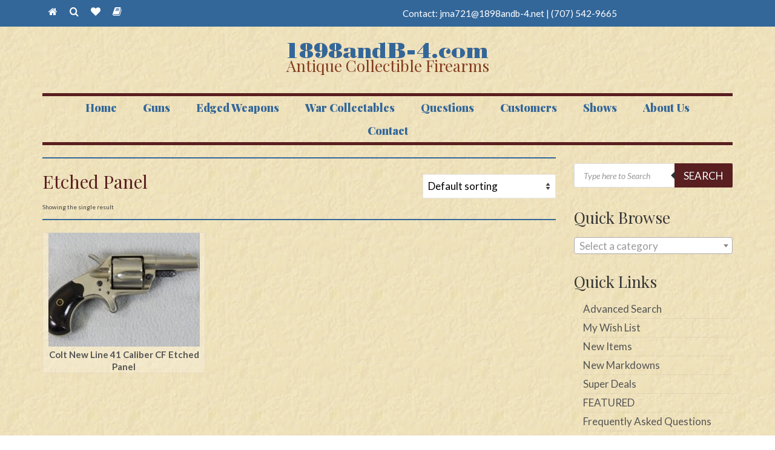

--- FILE ---
content_type: text/html; charset=UTF-8
request_url: https://www.1898andb-4.com/gun-tag/etched-panel/
body_size: 22639
content:
<!DOCTYPE html>
<html class="no-js" dir="ltr" lang="en-US" prefix="og: https://ogp.me/ns#" itemscope="itemscope" itemtype="https://schema.org/WebPage">
<head>
  <meta charset="UTF-8">
  <meta name="viewport" content="width=device-width, initial-scale=1.0">
  <meta http-equiv="X-UA-Compatible" content="IE=edge">
  <title>Etched Panel | 1898andB-4.com</title>

		<!-- All in One SEO 4.9.3 - aioseo.com -->
	<meta name="robots" content="max-image-preview:large" />
	<link rel="canonical" href="https://www.1898andb-4.com/gun-tag/etched-panel/" />
	<meta name="generator" content="All in One SEO (AIOSEO) 4.9.3" />
		<script type="application/ld+json" class="aioseo-schema">
			{"@context":"https:\/\/schema.org","@graph":[{"@type":"BreadcrumbList","@id":"https:\/\/www.1898andb-4.com\/gun-tag\/etched-panel\/#breadcrumblist","itemListElement":[{"@type":"ListItem","@id":"https:\/\/www.1898andb-4.com#listItem","position":1,"name":"Home","item":"https:\/\/www.1898andb-4.com","nextItem":{"@type":"ListItem","@id":"https:\/\/www.1898andb-4.com\/guns\/#listItem","name":"Guns"}},{"@type":"ListItem","@id":"https:\/\/www.1898andb-4.com\/guns\/#listItem","position":2,"name":"Guns","item":"https:\/\/www.1898andb-4.com\/guns\/","nextItem":{"@type":"ListItem","@id":"https:\/\/www.1898andb-4.com\/gun-tag\/etched-panel\/#listItem","name":"Etched Panel"},"previousItem":{"@type":"ListItem","@id":"https:\/\/www.1898andb-4.com#listItem","name":"Home"}},{"@type":"ListItem","@id":"https:\/\/www.1898andb-4.com\/gun-tag\/etched-panel\/#listItem","position":3,"name":"Etched Panel","previousItem":{"@type":"ListItem","@id":"https:\/\/www.1898andb-4.com\/guns\/#listItem","name":"Guns"}}]},{"@type":"CollectionPage","@id":"https:\/\/www.1898andb-4.com\/gun-tag\/etched-panel\/#collectionpage","url":"https:\/\/www.1898andb-4.com\/gun-tag\/etched-panel\/","name":"Etched Panel | 1898andB-4.com","inLanguage":"en-US","isPartOf":{"@id":"https:\/\/www.1898andb-4.com\/#website"},"breadcrumb":{"@id":"https:\/\/www.1898andb-4.com\/gun-tag\/etched-panel\/#breadcrumblist"}},{"@type":"Organization","@id":"https:\/\/www.1898andb-4.com\/#organization","name":"1898andB-4.com","description":"Antique Collectible Firearms","url":"https:\/\/www.1898andb-4.com\/"},{"@type":"WebSite","@id":"https:\/\/www.1898andb-4.com\/#website","url":"https:\/\/www.1898andb-4.com\/","name":"1898andB-4.com","description":"Antique Collectible Firearms","inLanguage":"en-US","publisher":{"@id":"https:\/\/www.1898andb-4.com\/#organization"}}]}
		</script>
		<!-- All in One SEO -->

<link rel='dns-prefetch' href='//use.fontawesome.com' />
<link rel='dns-prefetch' href='//fonts.googleapis.com' />
<link rel="alternate" type="application/rss+xml" title="1898andB-4.com &raquo; Feed" href="https://www.1898andb-4.com/feed/" />
<link rel="alternate" type="application/rss+xml" title="1898andB-4.com &raquo; Comments Feed" href="https://www.1898andb-4.com/comments/feed/" />
<link rel="alternate" type="application/rss+xml" title="1898andB-4.com &raquo; Etched Panel Tag Feed" href="https://www.1898andb-4.com/gun-tag/etched-panel/feed/" />
<style id='wp-img-auto-sizes-contain-inline-css' type='text/css'>
img:is([sizes=auto i],[sizes^="auto," i]){contain-intrinsic-size:3000px 1500px}
/*# sourceURL=wp-img-auto-sizes-contain-inline-css */
</style>
<style id='wp-emoji-styles-inline-css' type='text/css'>

	img.wp-smiley, img.emoji {
		display: inline !important;
		border: none !important;
		box-shadow: none !important;
		height: 1em !important;
		width: 1em !important;
		margin: 0 0.07em !important;
		vertical-align: -0.1em !important;
		background: none !important;
		padding: 0 !important;
	}
/*# sourceURL=wp-emoji-styles-inline-css */
</style>
<style id='wp-block-library-inline-css' type='text/css'>
:root{--wp-block-synced-color:#7a00df;--wp-block-synced-color--rgb:122,0,223;--wp-bound-block-color:var(--wp-block-synced-color);--wp-editor-canvas-background:#ddd;--wp-admin-theme-color:#007cba;--wp-admin-theme-color--rgb:0,124,186;--wp-admin-theme-color-darker-10:#006ba1;--wp-admin-theme-color-darker-10--rgb:0,107,160.5;--wp-admin-theme-color-darker-20:#005a87;--wp-admin-theme-color-darker-20--rgb:0,90,135;--wp-admin-border-width-focus:2px}@media (min-resolution:192dpi){:root{--wp-admin-border-width-focus:1.5px}}.wp-element-button{cursor:pointer}:root .has-very-light-gray-background-color{background-color:#eee}:root .has-very-dark-gray-background-color{background-color:#313131}:root .has-very-light-gray-color{color:#eee}:root .has-very-dark-gray-color{color:#313131}:root .has-vivid-green-cyan-to-vivid-cyan-blue-gradient-background{background:linear-gradient(135deg,#00d084,#0693e3)}:root .has-purple-crush-gradient-background{background:linear-gradient(135deg,#34e2e4,#4721fb 50%,#ab1dfe)}:root .has-hazy-dawn-gradient-background{background:linear-gradient(135deg,#faaca8,#dad0ec)}:root .has-subdued-olive-gradient-background{background:linear-gradient(135deg,#fafae1,#67a671)}:root .has-atomic-cream-gradient-background{background:linear-gradient(135deg,#fdd79a,#004a59)}:root .has-nightshade-gradient-background{background:linear-gradient(135deg,#330968,#31cdcf)}:root .has-midnight-gradient-background{background:linear-gradient(135deg,#020381,#2874fc)}:root{--wp--preset--font-size--normal:16px;--wp--preset--font-size--huge:42px}.has-regular-font-size{font-size:1em}.has-larger-font-size{font-size:2.625em}.has-normal-font-size{font-size:var(--wp--preset--font-size--normal)}.has-huge-font-size{font-size:var(--wp--preset--font-size--huge)}.has-text-align-center{text-align:center}.has-text-align-left{text-align:left}.has-text-align-right{text-align:right}.has-fit-text{white-space:nowrap!important}#end-resizable-editor-section{display:none}.aligncenter{clear:both}.items-justified-left{justify-content:flex-start}.items-justified-center{justify-content:center}.items-justified-right{justify-content:flex-end}.items-justified-space-between{justify-content:space-between}.screen-reader-text{border:0;clip-path:inset(50%);height:1px;margin:-1px;overflow:hidden;padding:0;position:absolute;width:1px;word-wrap:normal!important}.screen-reader-text:focus{background-color:#ddd;clip-path:none;color:#444;display:block;font-size:1em;height:auto;left:5px;line-height:normal;padding:15px 23px 14px;text-decoration:none;top:5px;width:auto;z-index:100000}html :where(.has-border-color){border-style:solid}html :where([style*=border-top-color]){border-top-style:solid}html :where([style*=border-right-color]){border-right-style:solid}html :where([style*=border-bottom-color]){border-bottom-style:solid}html :where([style*=border-left-color]){border-left-style:solid}html :where([style*=border-width]){border-style:solid}html :where([style*=border-top-width]){border-top-style:solid}html :where([style*=border-right-width]){border-right-style:solid}html :where([style*=border-bottom-width]){border-bottom-style:solid}html :where([style*=border-left-width]){border-left-style:solid}html :where(img[class*=wp-image-]){height:auto;max-width:100%}:where(figure){margin:0 0 1em}html :where(.is-position-sticky){--wp-admin--admin-bar--position-offset:var(--wp-admin--admin-bar--height,0px)}@media screen and (max-width:600px){html :where(.is-position-sticky){--wp-admin--admin-bar--position-offset:0px}}

/*# sourceURL=wp-block-library-inline-css */
</style><link rel='stylesheet' id='wc-blocks-style-css' href='https://www.1898andb-4.com/wp/wp-content/plugins/woocommerce/assets/client/blocks/wc-blocks.css?ver=wc-10.4.3' type='text/css' media='all' />
<style id='global-styles-inline-css' type='text/css'>
:root{--wp--preset--aspect-ratio--square: 1;--wp--preset--aspect-ratio--4-3: 4/3;--wp--preset--aspect-ratio--3-4: 3/4;--wp--preset--aspect-ratio--3-2: 3/2;--wp--preset--aspect-ratio--2-3: 2/3;--wp--preset--aspect-ratio--16-9: 16/9;--wp--preset--aspect-ratio--9-16: 9/16;--wp--preset--color--black: #000;--wp--preset--color--cyan-bluish-gray: #abb8c3;--wp--preset--color--white: #fff;--wp--preset--color--pale-pink: #f78da7;--wp--preset--color--vivid-red: #cf2e2e;--wp--preset--color--luminous-vivid-orange: #ff6900;--wp--preset--color--luminous-vivid-amber: #fcb900;--wp--preset--color--light-green-cyan: #7bdcb5;--wp--preset--color--vivid-green-cyan: #00d084;--wp--preset--color--pale-cyan-blue: #8ed1fc;--wp--preset--color--vivid-cyan-blue: #0693e3;--wp--preset--color--vivid-purple: #9b51e0;--wp--preset--color--virtue-primary: #336699;--wp--preset--color--virtue-primary-light: #647e99;--wp--preset--color--very-light-gray: #eee;--wp--preset--color--very-dark-gray: #444;--wp--preset--gradient--vivid-cyan-blue-to-vivid-purple: linear-gradient(135deg,rgb(6,147,227) 0%,rgb(155,81,224) 100%);--wp--preset--gradient--light-green-cyan-to-vivid-green-cyan: linear-gradient(135deg,rgb(122,220,180) 0%,rgb(0,208,130) 100%);--wp--preset--gradient--luminous-vivid-amber-to-luminous-vivid-orange: linear-gradient(135deg,rgb(252,185,0) 0%,rgb(255,105,0) 100%);--wp--preset--gradient--luminous-vivid-orange-to-vivid-red: linear-gradient(135deg,rgb(255,105,0) 0%,rgb(207,46,46) 100%);--wp--preset--gradient--very-light-gray-to-cyan-bluish-gray: linear-gradient(135deg,rgb(238,238,238) 0%,rgb(169,184,195) 100%);--wp--preset--gradient--cool-to-warm-spectrum: linear-gradient(135deg,rgb(74,234,220) 0%,rgb(151,120,209) 20%,rgb(207,42,186) 40%,rgb(238,44,130) 60%,rgb(251,105,98) 80%,rgb(254,248,76) 100%);--wp--preset--gradient--blush-light-purple: linear-gradient(135deg,rgb(255,206,236) 0%,rgb(152,150,240) 100%);--wp--preset--gradient--blush-bordeaux: linear-gradient(135deg,rgb(254,205,165) 0%,rgb(254,45,45) 50%,rgb(107,0,62) 100%);--wp--preset--gradient--luminous-dusk: linear-gradient(135deg,rgb(255,203,112) 0%,rgb(199,81,192) 50%,rgb(65,88,208) 100%);--wp--preset--gradient--pale-ocean: linear-gradient(135deg,rgb(255,245,203) 0%,rgb(182,227,212) 50%,rgb(51,167,181) 100%);--wp--preset--gradient--electric-grass: linear-gradient(135deg,rgb(202,248,128) 0%,rgb(113,206,126) 100%);--wp--preset--gradient--midnight: linear-gradient(135deg,rgb(2,3,129) 0%,rgb(40,116,252) 100%);--wp--preset--font-size--small: 13px;--wp--preset--font-size--medium: 20px;--wp--preset--font-size--large: 36px;--wp--preset--font-size--x-large: 42px;--wp--preset--spacing--20: 0.44rem;--wp--preset--spacing--30: 0.67rem;--wp--preset--spacing--40: 1rem;--wp--preset--spacing--50: 1.5rem;--wp--preset--spacing--60: 2.25rem;--wp--preset--spacing--70: 3.38rem;--wp--preset--spacing--80: 5.06rem;--wp--preset--shadow--natural: 6px 6px 9px rgba(0, 0, 0, 0.2);--wp--preset--shadow--deep: 12px 12px 50px rgba(0, 0, 0, 0.4);--wp--preset--shadow--sharp: 6px 6px 0px rgba(0, 0, 0, 0.2);--wp--preset--shadow--outlined: 6px 6px 0px -3px rgb(255, 255, 255), 6px 6px rgb(0, 0, 0);--wp--preset--shadow--crisp: 6px 6px 0px rgb(0, 0, 0);}:where(.is-layout-flex){gap: 0.5em;}:where(.is-layout-grid){gap: 0.5em;}body .is-layout-flex{display: flex;}.is-layout-flex{flex-wrap: wrap;align-items: center;}.is-layout-flex > :is(*, div){margin: 0;}body .is-layout-grid{display: grid;}.is-layout-grid > :is(*, div){margin: 0;}:where(.wp-block-columns.is-layout-flex){gap: 2em;}:where(.wp-block-columns.is-layout-grid){gap: 2em;}:where(.wp-block-post-template.is-layout-flex){gap: 1.25em;}:where(.wp-block-post-template.is-layout-grid){gap: 1.25em;}.has-black-color{color: var(--wp--preset--color--black) !important;}.has-cyan-bluish-gray-color{color: var(--wp--preset--color--cyan-bluish-gray) !important;}.has-white-color{color: var(--wp--preset--color--white) !important;}.has-pale-pink-color{color: var(--wp--preset--color--pale-pink) !important;}.has-vivid-red-color{color: var(--wp--preset--color--vivid-red) !important;}.has-luminous-vivid-orange-color{color: var(--wp--preset--color--luminous-vivid-orange) !important;}.has-luminous-vivid-amber-color{color: var(--wp--preset--color--luminous-vivid-amber) !important;}.has-light-green-cyan-color{color: var(--wp--preset--color--light-green-cyan) !important;}.has-vivid-green-cyan-color{color: var(--wp--preset--color--vivid-green-cyan) !important;}.has-pale-cyan-blue-color{color: var(--wp--preset--color--pale-cyan-blue) !important;}.has-vivid-cyan-blue-color{color: var(--wp--preset--color--vivid-cyan-blue) !important;}.has-vivid-purple-color{color: var(--wp--preset--color--vivid-purple) !important;}.has-black-background-color{background-color: var(--wp--preset--color--black) !important;}.has-cyan-bluish-gray-background-color{background-color: var(--wp--preset--color--cyan-bluish-gray) !important;}.has-white-background-color{background-color: var(--wp--preset--color--white) !important;}.has-pale-pink-background-color{background-color: var(--wp--preset--color--pale-pink) !important;}.has-vivid-red-background-color{background-color: var(--wp--preset--color--vivid-red) !important;}.has-luminous-vivid-orange-background-color{background-color: var(--wp--preset--color--luminous-vivid-orange) !important;}.has-luminous-vivid-amber-background-color{background-color: var(--wp--preset--color--luminous-vivid-amber) !important;}.has-light-green-cyan-background-color{background-color: var(--wp--preset--color--light-green-cyan) !important;}.has-vivid-green-cyan-background-color{background-color: var(--wp--preset--color--vivid-green-cyan) !important;}.has-pale-cyan-blue-background-color{background-color: var(--wp--preset--color--pale-cyan-blue) !important;}.has-vivid-cyan-blue-background-color{background-color: var(--wp--preset--color--vivid-cyan-blue) !important;}.has-vivid-purple-background-color{background-color: var(--wp--preset--color--vivid-purple) !important;}.has-black-border-color{border-color: var(--wp--preset--color--black) !important;}.has-cyan-bluish-gray-border-color{border-color: var(--wp--preset--color--cyan-bluish-gray) !important;}.has-white-border-color{border-color: var(--wp--preset--color--white) !important;}.has-pale-pink-border-color{border-color: var(--wp--preset--color--pale-pink) !important;}.has-vivid-red-border-color{border-color: var(--wp--preset--color--vivid-red) !important;}.has-luminous-vivid-orange-border-color{border-color: var(--wp--preset--color--luminous-vivid-orange) !important;}.has-luminous-vivid-amber-border-color{border-color: var(--wp--preset--color--luminous-vivid-amber) !important;}.has-light-green-cyan-border-color{border-color: var(--wp--preset--color--light-green-cyan) !important;}.has-vivid-green-cyan-border-color{border-color: var(--wp--preset--color--vivid-green-cyan) !important;}.has-pale-cyan-blue-border-color{border-color: var(--wp--preset--color--pale-cyan-blue) !important;}.has-vivid-cyan-blue-border-color{border-color: var(--wp--preset--color--vivid-cyan-blue) !important;}.has-vivid-purple-border-color{border-color: var(--wp--preset--color--vivid-purple) !important;}.has-vivid-cyan-blue-to-vivid-purple-gradient-background{background: var(--wp--preset--gradient--vivid-cyan-blue-to-vivid-purple) !important;}.has-light-green-cyan-to-vivid-green-cyan-gradient-background{background: var(--wp--preset--gradient--light-green-cyan-to-vivid-green-cyan) !important;}.has-luminous-vivid-amber-to-luminous-vivid-orange-gradient-background{background: var(--wp--preset--gradient--luminous-vivid-amber-to-luminous-vivid-orange) !important;}.has-luminous-vivid-orange-to-vivid-red-gradient-background{background: var(--wp--preset--gradient--luminous-vivid-orange-to-vivid-red) !important;}.has-very-light-gray-to-cyan-bluish-gray-gradient-background{background: var(--wp--preset--gradient--very-light-gray-to-cyan-bluish-gray) !important;}.has-cool-to-warm-spectrum-gradient-background{background: var(--wp--preset--gradient--cool-to-warm-spectrum) !important;}.has-blush-light-purple-gradient-background{background: var(--wp--preset--gradient--blush-light-purple) !important;}.has-blush-bordeaux-gradient-background{background: var(--wp--preset--gradient--blush-bordeaux) !important;}.has-luminous-dusk-gradient-background{background: var(--wp--preset--gradient--luminous-dusk) !important;}.has-pale-ocean-gradient-background{background: var(--wp--preset--gradient--pale-ocean) !important;}.has-electric-grass-gradient-background{background: var(--wp--preset--gradient--electric-grass) !important;}.has-midnight-gradient-background{background: var(--wp--preset--gradient--midnight) !important;}.has-small-font-size{font-size: var(--wp--preset--font-size--small) !important;}.has-medium-font-size{font-size: var(--wp--preset--font-size--medium) !important;}.has-large-font-size{font-size: var(--wp--preset--font-size--large) !important;}.has-x-large-font-size{font-size: var(--wp--preset--font-size--x-large) !important;}
/*# sourceURL=global-styles-inline-css */
</style>

<style id='classic-theme-styles-inline-css' type='text/css'>
/*! This file is auto-generated */
.wp-block-button__link{color:#fff;background-color:#32373c;border-radius:9999px;box-shadow:none;text-decoration:none;padding:calc(.667em + 2px) calc(1.333em + 2px);font-size:1.125em}.wp-block-file__button{background:#32373c;color:#fff;text-decoration:none}
/*# sourceURL=/wp-includes/css/classic-themes.min.css */
</style>
<link rel='stylesheet' id='contact-form-7-css' href='https://www.1898andb-4.com/wp/wp-content/plugins/contact-form-7/includes/css/styles.css?ver=6.1.4' type='text/css' media='all' />
<link rel='stylesheet' id='theme-my-login-css' href='https://www.1898andb-4.com/wp/wp-content/plugins/theme-my-login/assets/styles/theme-my-login.min.css?ver=7.1.14' type='text/css' media='all' />
<style id='woocommerce-inline-inline-css' type='text/css'>
.woocommerce form .form-row .required { visibility: visible; }
/*# sourceURL=woocommerce-inline-inline-css */
</style>
<link rel='stylesheet' id='alg-wc-wish-list-css' href='https://www.1898andb-4.com/wp/wp-content/plugins/wish-list-for-woocommerce/assets/css/alg-wc-wish-list.min.css?ver=251215-204441' type='text/css' media='all' />
<style id='alg-wc-wish-list-inline-css' type='text/css'>

				.alg-wc-wl-btn{
					transition: all 0.5s ease-in-out;
					opacity:1;					
				}
				.alg-wc-wl-btn.ajax-loading{
					cursor:default;
					opacity:0;
					pointer-events: none;
				}
			
/*# sourceURL=alg-wc-wish-list-inline-css */
</style>
<link rel='stylesheet' id='alg-font-awesome-css' href='https://use.fontawesome.com/releases/v5.5.0/css/all.css?ver=d53bc7373de00bb1a7edd690a9eff560' type='text/css' media='all' />
<link rel='stylesheet' id='alg-wc-wish-list-izitoast-css' href='https://www.1898andb-4.com/wp/wp-content/plugins/wish-list-for-woocommerce/assets/vendor/izitoast/css/iziToast.min.css?ver=251215-204441' type='text/css' media='all' />
<link rel='stylesheet' id='dgwt-wcas-style-css' href='https://www.1898andb-4.com/wp/wp-content/plugins/ajax-search-for-woocommerce/assets/css/style.min.css?ver=1.32.2' type='text/css' media='all' />
<link rel='stylesheet' id='virtue_theme-css' href='https://www.1898andb-4.com/wp/wp-content/themes/virtue/assets/css/virtue.css?ver=3.4.14' type='text/css' media='all' />
<link rel='stylesheet' id='virtue_skin-css' href='https://www.1898andb-4.com/wp/wp-content/themes/virtue/assets/css/skins/default.css?ver=3.4.14' type='text/css' media='all' />
<link rel='stylesheet' id='virtue_child-css' href='https://www.1898andb-4.com/wp/wp-content/themes/1898/style.css?ver=d53bc7373de00bb1a7edd690a9eff560' type='text/css' media='all' />
<link rel='stylesheet' id='redux-google-fonts-virtue-css' href='https://fonts.googleapis.com/css?family=Lato%3A100%2C300%2C400%2C700%2C900%2C100italic%2C300italic%2C400italic%2C700italic%2C900italic%7CPlayfair+Display%3A400%2C900&#038;ver=6.9' type='text/css' media='all' />
<script type="text/javascript" src="https://www.1898andb-4.com/wp/wp-includes/js/jquery/jquery.min.js?ver=3.7.1" id="jquery-core-js"></script>
<script type="text/javascript" src="https://www.1898andb-4.com/wp/wp-includes/js/jquery/jquery-migrate.min.js?ver=3.4.1" id="jquery-migrate-js"></script>
<script type="text/javascript" src="https://www.1898andb-4.com/wp/wp-content/plugins/woocommerce/assets/js/jquery-blockui/jquery.blockUI.min.js?ver=2.7.0-wc.10.4.3" id="wc-jquery-blockui-js" defer="defer" data-wp-strategy="defer"></script>
<script type="text/javascript" src="https://www.1898andb-4.com/wp/wp-content/plugins/woocommerce/assets/js/js-cookie/js.cookie.min.js?ver=2.1.4-wc.10.4.3" id="wc-js-cookie-js" defer="defer" data-wp-strategy="defer"></script>
<script type="text/javascript" id="woocommerce-js-extra">
/* <![CDATA[ */
var woocommerce_params = {"ajax_url":"/wp/wp-admin/admin-ajax.php","wc_ajax_url":"/?wc-ajax=%%endpoint%%","i18n_password_show":"Show password","i18n_password_hide":"Hide password"};
//# sourceURL=woocommerce-js-extra
/* ]]> */
</script>
<script type="text/javascript" src="https://www.1898andb-4.com/wp/wp-content/plugins/woocommerce/assets/js/frontend/woocommerce.min.js?ver=10.4.3" id="woocommerce-js" defer="defer" data-wp-strategy="defer"></script>
<link rel="https://api.w.org/" href="https://www.1898andb-4.com/wp-json/" /><link rel="alternate" title="JSON" type="application/json" href="https://www.1898andb-4.com/wp-json/wp/v2/product_tag/179" /><style type="text/css"> #wpadminbar #wp-admin-bar-wcj-wc .ab-icon:before { content: "\f174"; top: 3px; } </style><style type="text/css"> #wpadminbar #wp-admin-bar-booster .ab-icon:before { content: "\f185"; top: 3px; } </style><style type="text/css"> #wpadminbar #wp-admin-bar-booster-active .ab-icon:before { content: "\f155"; top: 3px; } </style>		<style>
			.dgwt-wcas-ico-magnifier,.dgwt-wcas-ico-magnifier-handler{max-width:20px}		</style>
		<style type="text/css">#logo {padding-top:15px;}#logo {padding-bottom:20px;}#logo {margin-left:0px;}#logo {margin-right:0px;}#nav-main {margin-top:5px;}#nav-main {margin-bottom:5px;}.headerfont, .tp-caption {font-family:Playfair Display;}.topbarmenu ul li {font-family:Playfair Display;}.home-message:hover {background-color:#336699; background-color: rgba(51, 102, 153, 0.6);}
  nav.woocommerce-pagination ul li a:hover, .wp-pagenavi a:hover, .panel-heading .accordion-toggle, .variations .kad_radio_variations label:hover, .variations .kad_radio_variations label.selectedValue {border-color: #336699;}
  a, #nav-main ul.sf-menu ul li a:hover, .product_price ins .amount, .price ins .amount, .color_primary, .primary-color, #logo a.brand, #nav-main ul.sf-menu a:hover,
  .woocommerce-message:before, .woocommerce-info:before, #nav-second ul.sf-menu a:hover, .footerclass a:hover, .posttags a:hover, .subhead a:hover, .nav-trigger-case:hover .kad-menu-name, 
  .nav-trigger-case:hover .kad-navbtn, #kadbreadcrumbs a:hover, #wp-calendar a, .star-rating, .has-virtue-primary-color {color: #336699;}
.widget_price_filter .ui-slider .ui-slider-handle, .product_item .kad_add_to_cart:hover, .product_item:hover a.button:hover, .product_item:hover .kad_add_to_cart:hover, .kad-btn-primary, html .woocommerce-page .widget_layered_nav ul.yith-wcan-label li a:hover, html .woocommerce-page .widget_layered_nav ul.yith-wcan-label li.chosen a,
.product-category.grid_item a:hover h5, .woocommerce-message .button, .widget_layered_nav_filters ul li a, .widget_layered_nav ul li.chosen a, .wpcf7 input.wpcf7-submit, .yith-wcan .yith-wcan-reset-navigation,
#containerfooter .menu li a:hover, .bg_primary, .portfolionav a:hover, .home-iconmenu a:hover, p.demo_store, .topclass, #commentform .form-submit #submit, .kad-hover-bg-primary:hover, .widget_shopping_cart_content .checkout,
.login .form-row .button, .variations .kad_radio_variations label.selectedValue, #payment #place_order, .wpcf7 input.wpcf7-back, .shop_table .actions input[type=submit].checkout-button, .cart_totals .checkout-button, input[type="submit"].button, .order-actions .button, .has-virtue-primary-background-color {background: #336699;}a:hover, .has-virtue-primary-light-color {color: #647e99;} .kad-btn-primary:hover, .login .form-row .button:hover, #payment #place_order:hover, .yith-wcan .yith-wcan-reset-navigation:hover, .widget_shopping_cart_content .checkout:hover,
	.woocommerce-message .button:hover, #commentform .form-submit #submit:hover, .wpcf7 input.wpcf7-submit:hover, .widget_layered_nav_filters ul li a:hover, .cart_totals .checkout-button:hover,
	.widget_layered_nav ul li.chosen a:hover, .shop_table .actions input[type=submit].checkout-button:hover, .wpcf7 input.wpcf7-back:hover, .order-actions .button:hover, input[type="submit"].button:hover, .product_item:hover .kad_add_to_cart, .product_item:hover a.button, .has-virtue-primary-light-background-color {background: #647e99;}.color_gray, .subhead, .subhead a, .posttags, .posttags a, .product_meta a {color:#591f20;}#containerfooter h3, #containerfooter, .footercredits p, .footerclass a, .footernav ul li a {color:#515151;}.contentclass, .nav-tabs>.active>a, .nav-tabs>.active>a:hover, .nav-tabs>.active>a:focus {background: url(https://www.1898andb-4.com/wp/wp-content/uploads/paper.jpg) repeat  ;}.headerclass {background: url(https://www.1898andb-4.com/wp/wp-content/uploads/paper.jpg) repeat  ;}.footerclass {background: url(https://www.1898andb-4.com/wp/wp-content/uploads/paper.jpg)   ;}body {background: url(https://www.1898andb-4.com/wp/wp-content/uploads/paper.jpg); background-position: 0% 0%; background-repeat:repeat;  }.kad-hidepostauthortop, .postauthortop {display:none;}.product_item .product_details h5 {text-transform: none;}@media (max-width: 979px) {.nav-trigger .nav-trigger-case {position: static; display: block; width: 100%;}}.product_item .product_details h5 {min-height:40px;}.entry-content p { margin-bottom:16px;}/*media all*/
.topbarmenu ul li a {
    padding: 10px 10px;
    font-size: 16px;
}
/*media all*/
div.product .woocommerce-tabs ul.tabs li.active {
	background: transparent;
	background: url(https://d8a.4bf.mytemp.website/wp-content/uploads/paper_darker.jpg);
	background-position: 0% 0%;
	background-repeat: repeat;
}
/*media all*/
div.product .product_meta {
    font-size: 16px;
}
/*media all*/
#commentform .form-submit #submit, .button, .cart_totals .checkout-button, .kad-btn {
    padding: 10px 10px;
}
/*media all*/
.single-product.woocommerce span.onsale {
    display: none;
}
/*media all*/
.woocommerce #carouselcontainer span.onsale, .woocommerce span.onsale, span.onsale {
    display: none;
}
/*media all*/
.wc-block-grid .wc-block-grid__products .wc-block-grid__product .wc-block-grid__product-add-to-cart, .wc-block-grid .wc-block-grid__products .wc-block-grid__product .wc-block-grid__product-add-to-cart a {
display:none;
}
/*media all*/
.product-categories .cat-item a::after {
    content: "\f0d9";
}
/*media all*/
.product-categories li, .sidebar .product-categories li, .sidebar .widget_categories li, .woocommerce ul.cart_list li a, .woocommerce ul.product_list_widget li a {
    font-size: 90%;
    line-height: 90%;
}
.product_details h5 {
	font-weight: 400;
	font-size: 14px;
	padding: 3px 3px 0;
}
.product_item .kad_add_to_cart, .product_item a.button {
    display: none;
}
.product .kad_add_to_cart {
	display: none;
}
div.product .woocommerce-tabs ul.tabs li.active {
	display: none;
}
#nav-main {
	border-bottom:5px;
	border-bottom-color: #591F20;
	border-bottom-style:solid; 
	border-top:5px;
	border-top-color: #591F20;
	border-top-style:solid; 
}
.dgwt-wcas-sf-wrapp button.dgwt-wcas-search-submit {
	background-color: #591F20;
}
.woocommerce ul.cart_list li a, .woocommerce ul.product_list_widget li a {
	font-weight: normal;
	line-height:1em;
}
.page-header {
	border-top: 2px solid #336699;
	border-bottom: 2px solid #336699;
}
.cat_back_btn {
	font-size: 14px;
	font-weight: bold;
}
.wc-block-grid .wc-block-grid__products .wc-block-grid__product .wc-block-grid__product-onsale {
	display: none;
}
.wc-block-grid .wc-block-grid__products .wc-block-grid__product-price {
	font-size: 1em;
	font-weight:bold;
	font-family: Playfair Display;
}
</style>	<noscript><style>.woocommerce-product-gallery{ opacity: 1 !important; }</style></noscript>
	<link rel="icon" href="https://www.1898andb-4.com/wp/wp-content/uploads/ico-1-100x100.png" sizes="32x32" />
<link rel="icon" href="https://www.1898andb-4.com/wp/wp-content/uploads/ico-1.png" sizes="192x192" />
<link rel="apple-touch-icon" href="https://www.1898andb-4.com/wp/wp-content/uploads/ico-1.png" />
<meta name="msapplication-TileImage" content="https://www.1898andb-4.com/wp/wp-content/uploads/ico-1.png" />
		<style type="text/css" id="wp-custom-css">
			.post-meta-bottom .post-tags{
display: none;			</style>
		<style type="text/css" title="dynamic-css" class="options-output">header #logo a.brand,.logofont{font-family:Lato;line-height:40px;font-weight:400;font-style:normal;font-size:32px;}.kad_tagline{font-family:"Playfair Display";line-height:20px;font-weight:400;font-style:normal;color:#823b1d;font-size:26px;}.product_item .product_details h5{font-family:Lato;line-height:20px;font-weight:700;font-style:normal;font-size:15px;}h1{font-family:"Playfair Display";line-height:40px;font-weight:400;font-style:normal;color:#591f20;font-size:30px;}h2{font-family:"Playfair Display";line-height:40px;font-weight:normal;font-style:normal;font-size:28px;}h3{font-family:"Playfair Display";line-height:40px;font-weight:400;font-style:normal;font-size:26px;}h4{font-family:Lato;line-height:40px;font-weight:400;font-style:normal;font-size:24px;}h5{font-family:Lato;line-height:24px;font-weight:700;font-style:normal;font-size:18px;}body{font-family:Lato;line-height:24px;font-weight:400;font-style:normal;font-size:17px;}#nav-main ul.sf-menu a{font-family:"Playfair Display";line-height:18px;font-weight:900;font-style:normal;color:#336699;font-size:18px;}#nav-second ul.sf-menu a{font-family:Lato;line-height:22px;font-weight:400;font-style:normal;color:#591f20;font-size:18px;}.kad-nav-inner .kad-mnav, .kad-mobile-nav .kad-nav-inner li a,.nav-trigger-case{font-family:Lato;line-height:20px;font-weight:400;font-style:normal;font-size:16px;}</style><link rel='stylesheet' id='select2-css' href='https://www.1898andb-4.com/wp/wp-content/plugins/woocommerce/assets/css/select2.css?ver=10.4.3' type='text/css' media='all' />
</head>
<body data-rsssl=1 class="archive tax-product_tag term-etched-panel term-179 wp-embed-responsive wp-theme-virtue wp-child-theme-1898 theme-virtue woocommerce woocommerce-page woocommerce-no-js wide">
	<div id="kt-skip-link"><a href="#content">Skip to Main Content</a></div>
	<div id="wrapper" class="container">
	<header class="banner headerclass" itemscope itemtype="https://schema.org/WPHeader">
	<div id="topbar" class="topclass">
	<div class="container">
		<div class="row">
			<div class="col-md-6 col-sm-6 kad-topbar-left">
				<div class="topbarmenu clearfix">
									<div class="topbar_social">
						<ul>
						<li><a href="/" target="_self" title="Home Page" data-toggle="tooltip" data-placement="bottom" data-original-title="Home Page"><i class="icon-home "></i></a></li><li><a href="/search/" target="_self" title="Search" data-toggle="tooltip" data-placement="bottom" data-original-title="Search"><i class="icon-search "></i></a></li><li><a href="/wish-list/" target="_self" title="Wish List" data-toggle="tooltip" data-placement="bottom" data-original-title="Wish List"><i class="icon-heart "></i></a></li><li><a href="/gun-category/archive-sold/" target="_self" title="Archive Library (Sold)" data-toggle="tooltip" data-placement="bottom" data-original-title="Archive Library (Sold)"><i class="icon-book "></i></a></li>						</ul>
					</div>
									</div>
			</div><!-- close col-md-6 --> 
			<div class="col-md-6 col-sm-6 kad-topbar-right">
				<div id="topbar-search" class="topbar-widget">
					<div class="textwidget custom-html-widget"><div style=" padding:10px;font-size:90%">Contact: <a href="mailto:jma721@1898andb-4.net" style="color:#fff">jma721@1898andb-4.net</a> | <a href="tel:1-707-542-9665" style="color:#fff">(707) 542-9665</a>
</div></div>				</div>
			</div> <!-- close col-md-6-->
		</div> <!-- Close Row -->
	</div> <!-- Close Container -->
</div>	<div class="container">
		<div class="row">
			<div class="col-md-12 clearfix kad-header-left">
				<div id="logo" class="logocase">
					<a class="brand logofont" href="https://www.1898andb-4.com/">
													<div id="thelogo">
								<img src="https://www.1898andb-4.com/wp/wp-content/uploads/1898andB-4_com.png" alt="1898andB-4.com" width="331" height="26" class="kad-standard-logo" />
															</div>
												</a>
											<p class="kad_tagline belowlogo-text">Antique Collectible Firearms</p>
									</div> <!-- Close #logo -->
			</div><!-- close logo span -->
							<div class="col-md-12 kad-header-right">
					<nav id="nav-main" class="clearfix" itemscope itemtype="https://schema.org/SiteNavigationElement">
						<ul id="menu-main-menu" class="sf-menu"><li  class=" menu-item-4"><a href="https://www.1898andb-4.com/"><span>Home</span></a></li>
<li  class=" sf-dropdown menu-item-69"><a href="https://www.1898andb-4.com/guns/"><span>Guns</span></a>
<ul class="sub-menu sf-dropdown-menu dropdown">
	<li  class=" menu-item-1235"><a href="https://www.1898andb-4.com/gun-category/antique-pistols/"><span>Antique Pistols</span></a></li>
	<li  class=" menu-item-1236"><a href="https://www.1898andb-4.com/gun-category/antique-long-guns/"><span>Antique Long Guns</span></a></li>
</ul>
</li>
<li  class=" sf-dropdown menu-item-1393"><a href="https://www.1898andb-4.com/gun-category/edged-weapons/"><span>Edged Weapons</span></a>
<ul class="sub-menu sf-dropdown-menu dropdown">
	<li  class=" menu-item-1239"><a href="https://www.1898andb-4.com/gun-category/edged-weapons/swords/"><span>Swords</span></a></li>
	<li  class=" menu-item-1240"><a href="https://www.1898andb-4.com/gun-category/edged-weapons/knives/"><span>Knives</span></a></li>
	<li  class=" menu-item-2936"><a href="https://www.1898andb-4.com/gun-category/edged-weapons/dagger/"><span>Daggers</span></a></li>
</ul>
</li>
<li  class=" menu-item-669"><a href="https://www.1898andb-4.com/gun-category/war-collectables/"><span>War Collectables</span></a></li>
<li  class=" menu-item-12"><a href="https://www.1898andb-4.com/frequently-asked-questions/"><span>Questions</span></a></li>
<li  class=" menu-item-28"><a href="https://www.1898andb-4.com/customer-testimonials/"><span>Customers</span></a></li>
<li  class=" menu-item-71"><a href="https://www.1898andb-4.com/shows/"><span>Shows</span></a></li>
<li  class=" menu-item-672"><a href="https://www.1898andb-4.com/about-us/"><span>About Us</span></a></li>
<li  class=" menu-item-7"><a href="https://www.1898andb-4.com/contact-1898-and-b-4/"><span>Contact</span></a></li>
</ul>					</nav> 
				</div> <!-- Close menuclass-->
			       
		</div> <!-- Close Row -->
					<div id="mobile-nav-trigger" class="nav-trigger">
				<button class="nav-trigger-case mobileclass collapsed" data-toggle="collapse" data-target=".kad-nav-collapse">
					<span class="kad-navbtn"><i class="icon-reorder"></i></span>
					<span class="kad-menu-name">Menu</span>
				</button>
			</div>
			<div id="kad-mobile-nav" class="kad-mobile-nav">
				<div class="kad-nav-inner mobileclass">
					<div class="kad-nav-collapse">
					<ul id="menu-main-menu-1" class="kad-mnav"><li  class=" menu-item-4"><a href="https://www.1898andb-4.com/"><span>Home</span></a></li>
<li  class=" sf-dropdown menu-item-69"><a href="https://www.1898andb-4.com/guns/"><span>Guns</span></a>
<ul class="sub-menu sf-dropdown-menu dropdown">
	<li  class=" menu-item-1235"><a href="https://www.1898andb-4.com/gun-category/antique-pistols/"><span>Antique Pistols</span></a></li>
	<li  class=" menu-item-1236"><a href="https://www.1898andb-4.com/gun-category/antique-long-guns/"><span>Antique Long Guns</span></a></li>
</ul>
</li>
<li  class=" sf-dropdown menu-item-1393"><a href="https://www.1898andb-4.com/gun-category/edged-weapons/"><span>Edged Weapons</span></a>
<ul class="sub-menu sf-dropdown-menu dropdown">
	<li  class=" menu-item-1239"><a href="https://www.1898andb-4.com/gun-category/edged-weapons/swords/"><span>Swords</span></a></li>
	<li  class=" menu-item-1240"><a href="https://www.1898andb-4.com/gun-category/edged-weapons/knives/"><span>Knives</span></a></li>
	<li  class=" menu-item-2936"><a href="https://www.1898andb-4.com/gun-category/edged-weapons/dagger/"><span>Daggers</span></a></li>
</ul>
</li>
<li  class=" menu-item-669"><a href="https://www.1898andb-4.com/gun-category/war-collectables/"><span>War Collectables</span></a></li>
<li  class=" menu-item-12"><a href="https://www.1898andb-4.com/frequently-asked-questions/"><span>Questions</span></a></li>
<li  class=" menu-item-28"><a href="https://www.1898andb-4.com/customer-testimonials/"><span>Customers</span></a></li>
<li  class=" menu-item-71"><a href="https://www.1898andb-4.com/shows/"><span>Shows</span></a></li>
<li  class=" menu-item-672"><a href="https://www.1898andb-4.com/about-us/"><span>About Us</span></a></li>
<li  class=" menu-item-7"><a href="https://www.1898andb-4.com/contact-1898-and-b-4/"><span>Contact</span></a></li>
</ul>					</div>
				</div>
			</div>
		 
	</div> <!-- Close Container -->
	</header>
	<div class="wrap contentclass" role="document">

		<div id="content" class="container">
		<div class="row">
		<div class="main col-lg-9 col-md-8" role="main">
		
					<div class="page-header">
				<form class="woocommerce-ordering" method="get">
		<select
		name="orderby"
		class="orderby"
					aria-label="Shop order"
			>
					<option value="menu_order"  selected='selected'>Default sorting</option>
					<option value="date" >Sort by latest</option>
					<option value="price" >Sort by price: low to high</option>
					<option value="price-desc" >Sort by price: high to low</option>
					<option value="title_asc" >Sort by title: A to Z</option>
					<option value="title_desc" >Sort by title: Z to A</option>
					<option value="popularity" >Sort by popularity</option>
			</select>
	<input type="hidden" name="paged" value="1" />
	</form>
				<h1 class="page-title">Etched Panel</h1>
				<p class="woocommerce-result-count" role="alert" aria-relevant="all" >
	Showing the single result</p>
			</div>
		
		<div class="clearfix">
				</div>
		<div class="woocommerce-notices-wrapper"></div><div id="product_wrapper" class="products kt-masonry-init rowtight shopcolumn3 shopsidebarwidth" data-masonry-selector=".kad_product"><div class="product type-product post-9643 status-publish first instock product_cat-archive-sold product_tag-colt product_tag-colt-etched-panel product_tag-colt-new-line product_tag-etched-panel has-post-thumbnail shipping-taxable product-type-simple tcol-md-4 tcol-sm-4 tcol-xs-6 tcol-ss-12 kad_product">
	<div class="grid_item product_item clearfix"><a href="https://www.1898andb-4.com/guns/colt-new-line-41-caliber-cf-etched-panel/" class="product_item_link product_img_link"><div class="kad-woo-image-size"><img width="250" height="188" src="https://www.1898andb-4.com/wp/wp-content/uploads/4800-250x188.jpg" class="attachment-woocommerce_thumbnail size-woocommerce_thumbnail" alt="Colt New Line 41 Caliber CF Etched Panel" decoding="async" /></div></a><div class="details_product_item"><div class="product_details"><a href="https://www.1898andb-4.com/guns/colt-new-line-41-caliber-cf-etched-panel/" class="product_item_link"><h5>Colt New Line 41 Caliber CF Etched Panel</h5></a>			<div class="product_excerpt">
				Retains 97% original nickel 			</div>
		</div>
</div></div></div>
</div>	</div><aside class="col-lg-3 col-md-4 kad-sidebar" role="complementary" itemscope itemtype="https://schema.org/WPSideBar">
	<div class="sidebar">
		<section id="dgwt_wcas_ajax_search-3" class="widget-1 widget-first widget woocommerce dgwt-wcas-widget"><div class="widget-inner"><div  class="dgwt-wcas-search-wrapp dgwt-wcas-is-detail-box dgwt-wcas-has-submit woocommerce dgwt-wcas-style-solaris js-dgwt-wcas-layout-classic dgwt-wcas-layout-classic js-dgwt-wcas-mobile-overlay-disabled">
		<form class="dgwt-wcas-search-form" role="search" action="https://www.1898andb-4.com/" method="get">
		<div class="dgwt-wcas-sf-wrapp">
						<label class="screen-reader-text"
				for="dgwt-wcas-search-input-1">
				Products search			</label>

			<input
				id="dgwt-wcas-search-input-1"
				type="search"
				class="dgwt-wcas-search-input"
				name="s"
				value=""
				placeholder="Type here to Search"
				autocomplete="off"
							/>
			<div class="dgwt-wcas-preloader"></div>

			<div class="dgwt-wcas-voice-search"></div>

							<button type="submit"
						aria-label="Search"
						class="dgwt-wcas-search-submit">Search</button>
			
			<input type="hidden" name="post_type" value="product"/>
			<input type="hidden" name="dgwt_wcas" value="1"/>

			
					</div>
	</form>
</div>
</div></section><section id="woocommerce_product_categories-2" class="widget-2 widget woocommerce widget_product_categories"><div class="widget-inner"><h3>Quick Browse</h3><select  name='product_cat' id='product_cat' class='dropdown_product_cat'>
	<option value='' selected='selected'>Select a category</option>
	<option class="level-0" value="adams">Adams</option>
	<option class="level-0" value="allen">Allen</option>
	<option class="level-0" value="allen-thurber">Allen &amp; Thurber</option>
	<option class="level-0" value="allen-wheelock">Allen &amp; Wheelock</option>
	<option class="level-0" value="american-made">American Made</option>
	<option class="level-0" value="american-standard">American Standard</option>
	<option class="level-0" value="ammo_collectable">Ammo_collectable</option>
	<option class="level-1" value="22-rimfire-black-powder">&nbsp;&nbsp;&nbsp;22 rimfire black powder</option>
	<option class="level-1" value="frankford-arsenal">&nbsp;&nbsp;&nbsp;Frankford Arsenal</option>
	<option class="level-1" value="union-metallic-cartridge-co">&nbsp;&nbsp;&nbsp;Union Metallic Cartridge Co</option>
	<option class="level-1" value="winchester-repeating-arms-co-ammo_collectable">&nbsp;&nbsp;&nbsp;Winchester Repeating Arms Co</option>
	<option class="level-0" value="antique-long-guns">Antique Long Guns</option>
	<option class="level-1" value="ballard-sporting-rifle">&nbsp;&nbsp;&nbsp;Ballard Sporting Rifle</option>
	<option class="level-1" value="breech-loading">&nbsp;&nbsp;&nbsp;Breech Loading</option>
	<option class="level-1" value="carbine">&nbsp;&nbsp;&nbsp;Carbine</option>
	<option class="level-1" value="double-hammer">&nbsp;&nbsp;&nbsp;Double Hammer</option>
	<option class="level-1" value="flintlock-rifle">&nbsp;&nbsp;&nbsp;Flintlock Rifle</option>
	<option class="level-1" value="hammer-gun">&nbsp;&nbsp;&nbsp;Hammer Gun</option>
	<option class="level-1" value="jenks-carbine">&nbsp;&nbsp;&nbsp;Jenks Carbine</option>
	<option class="level-1" value="joslyn-carbine">&nbsp;&nbsp;&nbsp;Joslyn Carbine</option>
	<option class="level-1" value="lever-action">&nbsp;&nbsp;&nbsp;Lever Action</option>
	<option class="level-1" value="musket">&nbsp;&nbsp;&nbsp;Musket</option>
	<option class="level-1" value="percussion-rifles">&nbsp;&nbsp;&nbsp;Percussion Rifles</option>
	<option class="level-1" value="rifles">&nbsp;&nbsp;&nbsp;Rifles</option>
	<option class="level-1" value="side-lever">&nbsp;&nbsp;&nbsp;Side Lever</option>
	<option class="level-1" value="single-shot">&nbsp;&nbsp;&nbsp;Single Shot</option>
	<option class="level-1" value="single-shot-rifle-antique-long-guns">&nbsp;&nbsp;&nbsp;Single Shot Rifle</option>
	<option class="level-1" value="sporting">&nbsp;&nbsp;&nbsp;Sporting</option>
	<option class="level-0" value="antique-pistols">Antique Pistols</option>
	<option class="level-1" value="brass-frame">&nbsp;&nbsp;&nbsp;Brass Frame</option>
	<option class="level-1" value="cartridge">&nbsp;&nbsp;&nbsp;Cartridge</option>
	<option class="level-1" value="double-action">&nbsp;&nbsp;&nbsp;Double Action</option>
	<option class="level-1" value="dragoon-antique-pistols">&nbsp;&nbsp;&nbsp;Dragoon</option>
	<option class="level-1" value="flintlock">&nbsp;&nbsp;&nbsp;Flintlock</option>
	<option class="level-1" value="folding-trigger">&nbsp;&nbsp;&nbsp;Folding Trigger</option>
	<option class="level-1" value="pepperbox-antique-pistols">&nbsp;&nbsp;&nbsp;Pepperbox</option>
	<option class="level-1" value="percussion">&nbsp;&nbsp;&nbsp;Percussion</option>
	<option class="level-1" value="single-action-antique-pistols">&nbsp;&nbsp;&nbsp;Single Action</option>
	<option class="level-1" value="spur-trigger-antique-pistols">&nbsp;&nbsp;&nbsp;Spur Trigger</option>
	<option class="level-0" value="bacon">Bacon</option>
	<option class="level-0" value="ballard">Ballard</option>
	<option class="level-0" value="belgium">Belgium</option>
	<option class="level-1" value="folding-trigger-belgium">&nbsp;&nbsp;&nbsp;Folding Trigger</option>
	<option class="level-0" value="bowie-knife">Bowie Knife</option>
	<option class="level-0" value="boxed-2">Boxed</option>
	<option class="level-0" value="british">British</option>
	<option class="level-1" value="bowie-knife-british">&nbsp;&nbsp;&nbsp;Bowie Knife</option>
	<option class="level-1" value="bulldog-british">&nbsp;&nbsp;&nbsp;Bulldog</option>
	<option class="level-1" value="coat-pistol-british">&nbsp;&nbsp;&nbsp;Coat Pistol</option>
	<option class="level-1" value="flintlock-british">&nbsp;&nbsp;&nbsp;Flintlock</option>
	<option class="level-2" value="john-mills">&nbsp;&nbsp;&nbsp;&nbsp;&nbsp;&nbsp;John Mills</option>
	<option class="level-1" value="knives-british">&nbsp;&nbsp;&nbsp;Knives</option>
	<option class="level-1" value="military-british">&nbsp;&nbsp;&nbsp;Military</option>
	<option class="level-2" value="commonwealth-of-virginia">&nbsp;&nbsp;&nbsp;&nbsp;&nbsp;&nbsp;Commonwealth of Virginia</option>
	<option class="level-2" value="us-military-military-british">&nbsp;&nbsp;&nbsp;&nbsp;&nbsp;&nbsp;US Military</option>
	<option class="level-1" value="pepperbox-british">&nbsp;&nbsp;&nbsp;Pepperbox</option>
	<option class="level-1" value="percussion-pistol">&nbsp;&nbsp;&nbsp;Percussion Pistol</option>
	<option class="level-1" value="sea-service-pistol">&nbsp;&nbsp;&nbsp;Sea Service Pistol</option>
	<option class="level-1" value="webley-british">&nbsp;&nbsp;&nbsp;Webley</option>
	<option class="level-2" value="bulldog-webley-british">&nbsp;&nbsp;&nbsp;&nbsp;&nbsp;&nbsp;Bulldog</option>
	<option class="level-0" value="brown-mfg">Brown MFG</option>
	<option class="level-0" value="bulldog">Bulldog</option>
	<option class="level-0" value="canons-mortars">Canons/Mortars</option>
	<option class="level-0" value="cased-2">Cased</option>
	<option class="level-0" value="cased-sets-and-pairs">Cased Sets and Pairs</option>
	<option class="level-0" value="civil-war">Civil War</option>
	<option class="level-1" value="antique-percussion-revolver">&nbsp;&nbsp;&nbsp;Antique Percussion Revolver</option>
	<option class="level-1" value="carbine-civil-war">&nbsp;&nbsp;&nbsp;Carbine</option>
	<option class="level-1" value="civil-war-carbine-first-type">&nbsp;&nbsp;&nbsp;Civil War Carbine First Type</option>
	<option class="level-1" value="flintlock-civil-war">&nbsp;&nbsp;&nbsp;Flintlock</option>
	<option class="level-1" value="mortar-civil-war">&nbsp;&nbsp;&nbsp;Mortar &#8211; Civil War</option>
	<option class="level-1" value="naval-cutlass-civil-war">&nbsp;&nbsp;&nbsp;Naval Cutlass</option>
	<option class="level-1" value="percussion-revolver">&nbsp;&nbsp;&nbsp;Percussion Revolver</option>
	<option class="level-1" value="revolver-civil-war">&nbsp;&nbsp;&nbsp;Revolver</option>
	<option class="level-1" value="saber">&nbsp;&nbsp;&nbsp;Saber</option>
	<option class="level-1" value="spear-point-bowie">&nbsp;&nbsp;&nbsp;Spear Point Bowie</option>
	<option class="level-1" value="swords-civil-war">&nbsp;&nbsp;&nbsp;Swords</option>
	<option class="level-1" value="west-virginia-cavalry-regiments">&nbsp;&nbsp;&nbsp;West Virginia Cavalry Regiments</option>
	<option class="level-0" value="cloverleaf-revolver">Cloverleaf Revolver</option>
	<option class="level-0" value="colonial-era">Colonial era</option>
	<option class="level-0" value="colonial-era-flintlock">Colonial Era Flintlock</option>
	<option class="level-0" value="colt">Colt</option>
	<option class="level-1" value="breech-loader">&nbsp;&nbsp;&nbsp;Breech Loader</option>
	<option class="level-1" value="cased-colt">&nbsp;&nbsp;&nbsp;Cased</option>
	<option class="level-1" value="cloverleaf-revolver-colt">&nbsp;&nbsp;&nbsp;Cloverleaf Revolver</option>
	<option class="level-1" value="colt-1849">&nbsp;&nbsp;&nbsp;Colt 1849</option>
	<option class="level-1" value="colt-1851">&nbsp;&nbsp;&nbsp;Colt 1851</option>
	<option class="level-1" value="colt-1877">&nbsp;&nbsp;&nbsp;Colt 1877</option>
	<option class="level-1" value="colt-1878">&nbsp;&nbsp;&nbsp;Colt 1878</option>
	<option class="level-1" value="colt-conversions">&nbsp;&nbsp;&nbsp;Colt Conversions</option>
	<option class="level-1" value="colt-derringer">&nbsp;&nbsp;&nbsp;Colt Derringer</option>
	<option class="level-1" value="colt-double-action">&nbsp;&nbsp;&nbsp;Colt Double Action</option>
	<option class="level-1" value="colt-letter">&nbsp;&nbsp;&nbsp;Colt Letter</option>
	<option class="level-1" value="colt-navy">&nbsp;&nbsp;&nbsp;Colt Navy</option>
	<option class="level-1" value="colt-new-line">&nbsp;&nbsp;&nbsp;Colt New Line</option>
	<option class="level-1" value="colt-percussion">&nbsp;&nbsp;&nbsp;Colt Percussion</option>
	<option class="level-1" value="colt-pocket">&nbsp;&nbsp;&nbsp;Colt Pocket</option>
	<option class="level-1" value="colt-single-action">&nbsp;&nbsp;&nbsp;Colt Single Action</option>
	<option class="level-1" value="colt-saa">&nbsp;&nbsp;&nbsp;Colt Single Action Army</option>
	<option class="level-1" value="colt-spur-trigger">&nbsp;&nbsp;&nbsp;Colt Spur Trigger</option>
	<option class="level-1" value="engraved-colt">&nbsp;&nbsp;&nbsp;Engraved</option>
	<option class="level-1" value="etched-panel">&nbsp;&nbsp;&nbsp;Etched Panel</option>
	<option class="level-1" value="national-arms-co">&nbsp;&nbsp;&nbsp;National Arms Co.</option>
	<option class="level-1" value="new-model-pocket">&nbsp;&nbsp;&nbsp;New Model Pocket</option>
	<option class="level-1" value="pocket">&nbsp;&nbsp;&nbsp;Pocket</option>
	<option class="level-1" value="target-converson">&nbsp;&nbsp;&nbsp;Target Converson</option>
	<option class="level-1" value="wells-fargo">&nbsp;&nbsp;&nbsp;Wells Fargo</option>
	<option class="level-0" value="damascus">Damascus</option>
	<option class="level-0" value="defender">Defender</option>
	<option class="level-0" value="defiance">Defiance</option>
	<option class="level-0" value="deringer">Deringer</option>
	<option class="level-0" value="dragoon-2">Dragoon</option>
	<option class="level-0" value="e-t-allen">E.T. Allen</option>
	<option class="level-0" value="ebony-grips">Ebony Grips</option>
	<option class="level-0" value="edged-weapons">Edged Weapons</option>
	<option class="level-1" value="ames">&nbsp;&nbsp;&nbsp;Ames</option>
	<option class="level-1" value="blade-saver-shaving-handles-edged-weapons">&nbsp;&nbsp;&nbsp;Blade Saver Shaving Handles</option>
	<option class="level-1" value="bone-grips">&nbsp;&nbsp;&nbsp;Bone Grips</option>
	<option class="level-1" value="bowie">&nbsp;&nbsp;&nbsp;Bowie</option>
	<option class="level-1" value="civil-war-edged-weapons">&nbsp;&nbsp;&nbsp;Civil War</option>
	<option class="level-1" value="cutlass">&nbsp;&nbsp;&nbsp;Cutlass</option>
	<option class="level-1" value="dagger">&nbsp;&nbsp;&nbsp;Daggers</option>
	<option class="level-1" value="double-edged">&nbsp;&nbsp;&nbsp;Double Edged</option>
	<option class="level-1" value="fletcher-gloucester">&nbsp;&nbsp;&nbsp;Fletcher Gloucester</option>
	<option class="level-1" value="gold-engraving">&nbsp;&nbsp;&nbsp;Gold Engraving</option>
	<option class="level-1" value="hand-forged">&nbsp;&nbsp;&nbsp;Hand Forged</option>
	<option class="level-1" value="j-rodgers-sons">&nbsp;&nbsp;&nbsp;J. Rodgers &amp; Sons</option>
	<option class="level-1" value="j-walters-co">&nbsp;&nbsp;&nbsp;J. Walters &amp; Co</option>
	<option class="level-1" value="james-w-ripley">&nbsp;&nbsp;&nbsp;James W. Ripley</option>
	<option class="level-1" value="knives">&nbsp;&nbsp;&nbsp;Knives</option>
	<option class="level-1" value="officers-sword">&nbsp;&nbsp;&nbsp;Officers Sword</option>
	<option class="level-1" value="rogers-sheffield">&nbsp;&nbsp;&nbsp;Rogers &amp; Sheffield</option>
	<option class="level-1" value="sabers">&nbsp;&nbsp;&nbsp;Sabers</option>
	<option class="level-1" value="scabbard">&nbsp;&nbsp;&nbsp;Scabbard</option>
	<option class="level-1" value="sheath">&nbsp;&nbsp;&nbsp;Sheath</option>
	<option class="level-1" value="slater-brothers">&nbsp;&nbsp;&nbsp;Slater Brothers</option>
	<option class="level-1" value="stag-horn-grips">&nbsp;&nbsp;&nbsp;Stag Horn Grips</option>
	<option class="level-1" value="swords">&nbsp;&nbsp;&nbsp;Swords</option>
	<option class="level-1" value="wilkinson">&nbsp;&nbsp;&nbsp;Wilkinson</option>
	<option class="level-0" value="engraved">Engraved</option>
	<option class="level-0" value="european">European</option>
	<option class="level-0" value="factory-letter">Factory Letter</option>
	<option class="level-0" value="featured">FEATURED</option>
	<option class="level-0" value="flintlock-blunderbuss">Flintlock</option>
	<option class="level-0" value="french">French</option>
	<option class="level-1" value="flintlock-french">&nbsp;&nbsp;&nbsp;Flintlock</option>
	<option class="level-1" value="foot-soldiers-sword">&nbsp;&nbsp;&nbsp;Foot Soldiers Sword</option>
	<option class="level-1" value="french-military">&nbsp;&nbsp;&nbsp;French Military</option>
	<option class="level-0" value="gallager-carbine">Gallager Carbine</option>
	<option class="level-0" value="german">German</option>
	<option class="level-1" value="bowie-knife-german">&nbsp;&nbsp;&nbsp;Bowie Knife</option>
	<option class="level-1" value="double-barrel-pistol">&nbsp;&nbsp;&nbsp;Double Barrel Pistol</option>
	<option class="level-1" value="war-collectables-german">&nbsp;&nbsp;&nbsp;War Collectables</option>
	<option class="level-0" value="harpers-ferry">Harpers Ferry</option>
	<option class="level-0" value="henry-deringer">Henry Deringer</option>
	<option class="level-1" value="flintlock-henry-deringer">&nbsp;&nbsp;&nbsp;Flintlock</option>
	<option class="level-1" value="model-1842-henry-deringer">&nbsp;&nbsp;&nbsp;Model 1842</option>
	<option class="level-1" value="percussion-henry-deringer">&nbsp;&nbsp;&nbsp;Percussion</option>
	<option class="level-0" value="italian">Italian</option>
	<option class="level-0" value="iver-johnson">Iver Johnson</option>
	<option class="level-0" value="ivory">Ivory</option>
	<option class="level-0" value="j-m-merrill">J.M. Merrill</option>
	<option class="level-0" value="j-p-clabrough-bro">J.P. Clabrough &amp; Bro</option>
	<option class="level-0" value="j-s-holler-co-adolph-blanch-san-francisco">J.S. Holler &amp; Co. Adolph Blanch San Francisco</option>
	<option class="level-0" value="john-miles">John Miles</option>
	<option class="level-0" value="manhattan">Manhattan</option>
	<option class="level-1" value="manhattan-navy">&nbsp;&nbsp;&nbsp;Manhattan Navy</option>
	<option class="level-0" value="manhattan-fire-arms-co">Manhattan Fire Arms Co</option>
	<option class="level-0" value="marlin">Marlin</option>
	<option class="level-0" value="mass-arms-co">Mass Arms Co.</option>
	<option class="level-0" value="mexican-war">Mexican War</option>
	<option class="level-0" value="military">Military</option>
	<option class="level-1" value="british-military-2">&nbsp;&nbsp;&nbsp;British</option>
	<option class="level-1" value="colonial-army">&nbsp;&nbsp;&nbsp;Colonial Army</option>
	<option class="level-1" value="french-military-2">&nbsp;&nbsp;&nbsp;French</option>
	<option class="level-1" value="german-military-2">&nbsp;&nbsp;&nbsp;German</option>
	<option class="level-1" value="navy-arms-zouave">&nbsp;&nbsp;&nbsp;Navy Arms Zouave</option>
	<option class="level-1" value="us-army-military-german">&nbsp;&nbsp;&nbsp;US Army</option>
	<option class="level-1" value="us-coast-guard-military-british">&nbsp;&nbsp;&nbsp;US Coast Guard</option>
	<option class="level-1" value="us-military-military">&nbsp;&nbsp;&nbsp;US Military</option>
	<option class="level-1" value="us-navy">&nbsp;&nbsp;&nbsp;US Navy</option>
	<option class="level-1" value="war-of-1812">&nbsp;&nbsp;&nbsp;War of 1812</option>
	<option class="level-1" value="ww-2">&nbsp;&nbsp;&nbsp;WW 2</option>
	<option class="level-1" value="ww-i">&nbsp;&nbsp;&nbsp;WW I</option>
	<option class="level-0" value="miscellaneous">Miscellaneous</option>
	<option class="level-0" value="mother-of-pearl">Mother of Pearl</option>
	<option class="level-0" value="n-p-ames">N.P. Ames</option>
	<option class="level-1" value="percussion-pistol-n-p-ames">&nbsp;&nbsp;&nbsp;Percussion Pistol</option>
	<option class="level-1" value="revenue-service-pistol">&nbsp;&nbsp;&nbsp;Revenue Service Pistol</option>
	<option class="level-1" value="sword">&nbsp;&nbsp;&nbsp;Sword</option>
	<option class="level-0" value="national-arms">National Arms</option>
	<option class="level-0" value="new-markdown">NEW MARKDOWN</option>
	<option class="level-0" value="new-item">NEWEST ITEMS</option>
	<option class="level-0" value="parts-antique-gun-parts">Parts, Antique Gun parts</option>
	<option class="level-0" value="pending-sale">PENDING SALE</option>
	<option class="level-0" value="pepperbox">Pepperbox</option>
	<option class="level-0" value="plant-mfg">Plant Mfg</option>
	<option class="level-0" value="red-jacket">Red Jacket</option>
	<option class="level-1" value="lee-adams-co">&nbsp;&nbsp;&nbsp;Lee Adams Co.</option>
	<option class="level-0" value="reduced-price">REDUCED PRICE</option>
	<option class="level-0" value="remington">Remington</option>
	<option class="level-1" value="over-under-deringer">&nbsp;&nbsp;&nbsp;Over &amp; Under Deringer</option>
	<option class="level-1" value="remington-elliot">&nbsp;&nbsp;&nbsp;Remington-Elliot</option>
	<option class="level-1" value="reproduction">&nbsp;&nbsp;&nbsp;Reproduction</option>
	<option class="level-1" value="smoot">&nbsp;&nbsp;&nbsp;Smoot</option>
	<option class="level-1" value="spur-trigger">&nbsp;&nbsp;&nbsp;Spur Trigger</option>
	<option class="level-0" value="russian">Russian</option>
	<option class="level-0" value="savage">Savage</option>
	<option class="level-0" value="sharps">Sharps</option>
	<option class="level-1" value="4-barrel-pepperbox">&nbsp;&nbsp;&nbsp;4 Barrel Pepperbox</option>
	<option class="level-0" value="sheffield">Sheffield</option>
	<option class="level-0" value="side-hammer">Side Hammer</option>
	<option class="level-0" value="simon-north-flintlock-pistol">Simon North Flintlock Pistol</option>
	<option class="level-0" value="smith-wesson">Smith &amp; Wesson</option>
	<option class="level-1" value="2-army">&nbsp;&nbsp;&nbsp;#2 Army</option>
	<option class="level-1" value="22-rimfire">&nbsp;&nbsp;&nbsp;22 Rimfire</option>
	<option class="level-1" value="32-center-fire">&nbsp;&nbsp;&nbsp;32 Center Fire</option>
	<option class="level-1" value="32-d-a-second-model">&nbsp;&nbsp;&nbsp;32 D.A. Second Model</option>
	<option class="level-1" value="32-d-a-third-model">&nbsp;&nbsp;&nbsp;32 D.A. Third Model</option>
	<option class="level-1" value="38-single-action">&nbsp;&nbsp;&nbsp;38 Single Action</option>
	<option class="level-1" value="black-powder-ammo">&nbsp;&nbsp;&nbsp;Black Powder Ammo</option>
	<option class="level-1" value="blade-saver-shaving-handles">&nbsp;&nbsp;&nbsp;Blade Saver Shaving Handles</option>
	<option class="level-1" value="boxed">&nbsp;&nbsp;&nbsp;Boxed</option>
	<option class="level-1" value="cased-smith-wesson">&nbsp;&nbsp;&nbsp;Cased</option>
	<option class="level-1" value="double-action-smith-wesson">&nbsp;&nbsp;&nbsp;Double Action</option>
	<option class="level-1" value="first-model">&nbsp;&nbsp;&nbsp;First Model</option>
	<option class="level-1" value="model-no-1-second-issue">&nbsp;&nbsp;&nbsp;Model No. 1 Second Issue</option>
	<option class="level-1" value="no-1-second-issue">&nbsp;&nbsp;&nbsp;No. 1 Second Issue</option>
	<option class="level-1" value="no-1-third-issue">&nbsp;&nbsp;&nbsp;No. 1 Third Issue</option>
	<option class="level-1" value="no-1-1-2-s-a">&nbsp;&nbsp;&nbsp;No. 1-1/2 S.A.</option>
	<option class="level-1" value="picture-box">&nbsp;&nbsp;&nbsp;Picture Box</option>
	<option class="level-1" value="sw-1-%c2%bd-second-issue">&nbsp;&nbsp;&nbsp;S&amp;W 1 ½ Second Issue</option>
	<option class="level-1" value="sw-russian">&nbsp;&nbsp;&nbsp;S&amp;W Russian</option>
	<option class="level-1" value="second-model">&nbsp;&nbsp;&nbsp;Second Model</option>
	<option class="level-1" value="single-action">&nbsp;&nbsp;&nbsp;Single Action</option>
	<option class="level-1" value="spur-trigger-smith-wesson">&nbsp;&nbsp;&nbsp;Spur Trigger</option>
	<option class="level-1" value="third-model">&nbsp;&nbsp;&nbsp;Third Model</option>
	<option class="level-1" value="with-box">&nbsp;&nbsp;&nbsp;With box</option>
	<option class="level-0" value="southerner">Southerner</option>
	<option class="level-0" value="spur-trigger-pistols">Spur Trigger Pistols</option>
	<option class="level-0" value="starr">Starr</option>
	<option class="level-0" value="super-deal">SUPER DEAL</option>
	<option class="level-0" value="tycoon">Tycoon</option>
	<option class="level-0" value="us-air-force">US Air Force</option>
	<option class="level-0" value="us-aston">US Aston</option>
	<option class="level-0" value="us-coast-guard">US Coast Guard</option>
	<option class="level-1" value="revenue-cutter-service-pistol">&nbsp;&nbsp;&nbsp;Revenue Cutter Service Pistol</option>
	<option class="level-0" value="us-military">US Military</option>
	<option class="level-0" value="us-navy-2">US Navy</option>
	<option class="level-0" value="war-collectables">War Collectables</option>
	<option class="level-1" value="badges">&nbsp;&nbsp;&nbsp;Badges</option>
	<option class="level-1" value="metals">&nbsp;&nbsp;&nbsp;Metals</option>
	<option class="level-1" value="us-badges">&nbsp;&nbsp;&nbsp;US Badges</option>
	<option class="level-1" value="us-collectable">&nbsp;&nbsp;&nbsp;US Collectable</option>
	<option class="level-1" value="us-ww2-wings">&nbsp;&nbsp;&nbsp;US WW2 Wings</option>
	<option class="level-0" value="webley">Webley</option>
	<option class="level-1" value="2">&nbsp;&nbsp;&nbsp;#2</option>
	<option class="level-1" value="bulldog-webley">&nbsp;&nbsp;&nbsp;Bulldog</option>
	<option class="level-1" value="copy">&nbsp;&nbsp;&nbsp;Copy</option>
	<option class="level-0" value="westley-richards">Westley Richards</option>
	<option class="level-0" value="whitneyville-armory">Whitneyville Armory</option>
	<option class="level-0" value="william-jenks">William Jenks</option>
	<option class="level-0" value="winchester">Winchester</option>
	<option class="level-1" value="winchester-1873-rifle">&nbsp;&nbsp;&nbsp;Winchester 1873 Rifle</option>
	<option class="level-0" value="world-war-2">World War 2</option>
	<option class="level-1" value="german-collectable-badges">&nbsp;&nbsp;&nbsp;German Collectable Badges</option>
	<option class="level-1" value="german-metals-world-war-2">&nbsp;&nbsp;&nbsp;German Metals</option>
	<option class="level-1" value="plaque">&nbsp;&nbsp;&nbsp;Plaque</option>
	<option class="level-1" value="us-collectable-pins">&nbsp;&nbsp;&nbsp;US Collectable Pins</option>
	<option class="level-0" value="world-war-i">World War I</option>
	<option class="level-1" value="german-collectable-badges-world-war-i">&nbsp;&nbsp;&nbsp;German Collectable Badges</option>
	<option class="level-1" value="german-metals">&nbsp;&nbsp;&nbsp;German Metals</option>
	<option class="level-1" value="us-metals">&nbsp;&nbsp;&nbsp;US Metals</option>
	<option class="level-0" value="archive-sold">~ ARCHIVE LIBRARY (SOLD)</option>
	<option class="level-1" value="sold">&nbsp;&nbsp;&nbsp;SOLD</option>
</select>
</div></section><section id="nav_menu-2" class="widget-3 widget widget_nav_menu"><div class="widget-inner"><h3>Quick Links</h3><ul id="menu-sidebar-top-menu" class="menu"><li  class=" menu-item-678"><a href="https://www.1898andb-4.com/search/"><span>Advanced Search</span></a></li>
<li  class=" menu-item-679"><a href="https://www.1898andb-4.com/wish-list/"><span>My Wish List</span></a></li>
<li  class=" menu-item-680"><a href="https://www.1898andb-4.com/gun-category/new-item/"><span>New Items</span></a></li>
<li  class=" menu-item-681"><a href="https://www.1898andb-4.com/gun-category/new-markdown/"><span>New Markdowns</span></a></li>
<li  class=" menu-item-682"><a href="https://www.1898andb-4.com/gun-category/super-deal/"><span>Super Deals</span></a></li>
<li  class=" menu-item-683"><a href="https://www.1898andb-4.com/gun-category/featured/"><span>FEATURED</span></a></li>
<li  class=" menu-item-1241"><a href="https://www.1898andb-4.com/frequently-asked-questions/"><span>Frequently Asked Questions</span></a></li>
</ul></div></section>	</div><!-- /.sidebar -->
</aside><!-- /aside -->
			</div><!-- /.row-->
		</div><!-- /.content -->
	</div><!-- /.wrap -->
	<footer id="containerfooter" class="footerclass" itemscope itemtype="https://schema.org/WPFooter">
  <div class="container">
  	<div class="row">
  								        			        </div>
        <div class="footercredits clearfix">
    		
    		        	<p><div id="df-footer" style="font-size: 90%"><div style="float:left;color:silver"><a style="color:silver" href="/">Copyright © 2001-2025, 1898andB-4.com. All rights reserved</a></div><div style="float: right"><a style="color:silver;" href="http://www.graphicsmith.com/" target="_blank">Website Design: Graphicsmith</a></div></div></p>
    	</div>

  </div>

</footer>

		</div><!--Wrapper-->
					<script>
				jQuery( document ).ready( function ( $ ) {
					let data = {"max_width":"768","max_height":"400","evaluation_method":"max_width_or_max_height"};
					let isMobile = false;
					$( window ).on( "load resize scroll", function () {
						if ( data.evaluation_method == 'max_width_or_max_height' ) {
							isMobile = $( window ).width() < data.max_width || $( window ).height() < data.max_height ? true : false;
						} else if ( data.evaluation_method == 'max_width_and_max_height' ) {
							isMobile = $( window ).width() < data.max_width && $( window ).height() < data.max_height ? true : false;
						}
						isMobile ? $( 'body' ).addClass( 'alg-wc-wl-responsive' ) : $( 'body' ).removeClass( 'alg-wc-wl-responsive' );
					} );
				} );
			</script>
			<script type="speculationrules">
{"prefetch":[{"source":"document","where":{"and":[{"href_matches":"/*"},{"not":{"href_matches":["/wp/wp-*.php","/wp/wp-admin/*","/wp/wp-content/uploads/*","/wp/wp-content/*","/wp/wp-content/plugins/*","/wp/wp-content/themes/1898/*","/wp/wp-content/themes/virtue/*","/*\\?(.+)"]}},{"not":{"selector_matches":"a[rel~=\"nofollow\"]"}},{"not":{"selector_matches":".no-prefetch, .no-prefetch a"}}]},"eagerness":"conservative"}]}
</script>
	<script type='text/javascript'>
		(function () {
			var c = document.body.className;
			c = c.replace(/woocommerce-no-js/, 'woocommerce-js');
			document.body.className = c;
		})();
	</script>
	<script type="text/javascript" src="https://www.1898andb-4.com/wp/wp-includes/js/dist/hooks.min.js?ver=dd5603f07f9220ed27f1" id="wp-hooks-js"></script>
<script type="text/javascript" src="https://www.1898andb-4.com/wp/wp-includes/js/dist/i18n.min.js?ver=c26c3dc7bed366793375" id="wp-i18n-js"></script>
<script type="text/javascript" id="wp-i18n-js-after">
/* <![CDATA[ */
wp.i18n.setLocaleData( { 'text direction\u0004ltr': [ 'ltr' ] } );
//# sourceURL=wp-i18n-js-after
/* ]]> */
</script>
<script type="text/javascript" src="https://www.1898andb-4.com/wp/wp-content/plugins/contact-form-7/includes/swv/js/index.js?ver=6.1.4" id="swv-js"></script>
<script type="text/javascript" id="contact-form-7-js-before">
/* <![CDATA[ */
var wpcf7 = {
    "api": {
        "root": "https:\/\/www.1898andb-4.com\/wp-json\/",
        "namespace": "contact-form-7\/v1"
    },
    "cached": 1
};
//# sourceURL=contact-form-7-js-before
/* ]]> */
</script>
<script type="text/javascript" src="https://www.1898andb-4.com/wp/wp-content/plugins/contact-form-7/includes/js/index.js?ver=6.1.4" id="contact-form-7-js"></script>
<script type="text/javascript" id="theme-my-login-js-extra">
/* <![CDATA[ */
var themeMyLogin = {"action":"","errors":[]};
//# sourceURL=theme-my-login-js-extra
/* ]]> */
</script>
<script type="text/javascript" src="https://www.1898andb-4.com/wp/wp-content/plugins/theme-my-login/assets/scripts/theme-my-login.min.js?ver=7.1.14" id="theme-my-login-js"></script>
<script type="text/javascript" src="https://www.1898andb-4.com/wp/wp-content/plugins/wish-list-for-woocommerce/assets/vendor/izitoast/js/iziToast.min.js?ver=251215-204441" id="alg-wc-wish-list-izitoast-js"></script>
<script type="text/javascript" id="alg-wc-wish-list-js-extra">
/* <![CDATA[ */
var alg_wc_wl = {"ajaxurl":"https://www.1898andb-4.com/wp/wp-admin/admin-ajax.php","fa_icons":{"copy":"fas fa-copy"},"error_text":"Sorry, Some error occurred. Please, try again later.","all_removed_text":"All the items have been removed from your wishlist."};
var alg_wc_wl_toggle_btn = {"btn_class":".alg-wc-wl-btn","btn_data_action":"alg-wc-wl-toggle","btn_icon_class":"fas fa-heart","btn_icon_class_added":"fas fa-heart"};
var alg_wc_wl_ajax = {"action_remove_all":"alg_wc_wl_remove_all_from_wish_list","action_toggle_item":"alg_wc_wl_toggle_item","action_get_multiple_wishlist":"alg_wc_wl_get_multiple_wish_list","action_save_multiple_wishlist":"alg_wc_wl_save_multiple_wish_list","action_delete_multiple_wishlist":"alg_wc_wl_delete_multiple_wish_list","is_multiple_wishlist_enabled":"no","is_current_page_wishlist":"no","allow_unlogged_user_add_remove":"yes","is_account_page":"no","action_save_wishlist":"alg_wc_wl_save_to_multiple_wish_list","action_duplicate_wishlist":"alg_wc_wl_save_duplicate_wish_list","ajax_action":"alg_wc_wl_get_wish_list","nonce":"75523851d5","toggle_nonce":"4a601d2a67","toggle_item_events":{"default":["mouseup","touchend"],"touchscreen":["mouseup","touchend"]}};
var alg_wc_wl_pro_get_wl_shortcode = {"ajax_action":"alg_wc_wl_pro_get_wish_list_sc"};
var alg_wc_wl_notification = {"desktop":"1","mobile":"","ok_button":"1","copied_message":"Wishlist URL copied to clipboard"};
var alg_wc_wl_ajax = {"action_remove_all":"alg_wc_wl_remove_all_from_wish_list","action_toggle_item":"alg_wc_wl_toggle_item","action_get_multiple_wishlist":"alg_wc_wl_get_multiple_wish_list","action_save_multiple_wishlist":"alg_wc_wl_save_multiple_wish_list","action_delete_multiple_wishlist":"alg_wc_wl_delete_multiple_wish_list","is_multiple_wishlist_enabled":"no","is_current_page_wishlist":"no","allow_unlogged_user_add_remove":"yes","is_account_page":"no","action_save_wishlist":"alg_wc_wl_save_to_multiple_wish_list","action_duplicate_wishlist":"alg_wc_wl_save_duplicate_wish_list","ajax_action":"alg_wc_wl_get_wish_list","nonce":"75523851d5","toggle_nonce":"4a601d2a67","toggle_item_events":{"default":["mouseup","touchend"],"touchscreen":["mouseup","touchend"]}};
var alg_wc_wl_pro_get_wl_shortcode = {"ajax_action":"alg_wc_wl_pro_get_wish_list_sc"};
//# sourceURL=alg-wc-wish-list-js-extra
/* ]]> */
</script>
<script type="text/javascript" id="alg-wc-wish-list-js-before">
/* <![CDATA[ */
const ALG_WC_WISHLIST_JS_OBJ = {"plugin_url":"https:\/\/www.1898andb-4.com\/wp\/wp-content\/plugins\/wish-list-for-woocommerce"}
//# sourceURL=alg-wc-wish-list-js-before
/* ]]> */
</script>
<script type="text/javascript" src="https://www.1898andb-4.com/wp/wp-content/plugins/wish-list-for-woocommerce/assets/js/frontend.min.js?ver=251215-204441" id="alg-wc-wish-list-js"></script>
<script type="text/javascript" id="alg-wc-wish-list-js-after">
/* <![CDATA[ */
			jQuery(document).ready(function($){
				if (typeof alg_wc_wl_counter === 'undefined' || jQuery.isEmptyObject(alg_wc_wl_counter)) {
					jQuery('body').on('alg_wc_wl_counter', function (e) {
						alg_wc_wl_counter = e.obj;
						alg_wc_wl_counter.update_counter();
					});
				} else {
					alg_wc_wl_counter.update_counter();
				}
			});
			

			jQuery(document).ready(function($){
				var unlogged_param = new URLSearchParams(window.location.search).get('alg_wc_wl_uunlogged');
				var alg_wc_wl_user = new URLSearchParams(window.location.search).get('alg_wc_wl_user');
				var alg_wc_wl_user_tab = new URLSearchParams(window.location.search).get( 'wtab' );
				var alg_wc_wl_orderby = new URLSearchParams(window.location.search).get( 'alg_wc_wl_orderby' );
				var shortlink = $( 'link[rel="shortlink"]' ).attr( 'href' );
				var alg_wc_wl_current_page_id = shortlink ? new URLSearchParams(new URL(shortlink).search).get( 'p' ) : '';
				var wl_table_selector = '.alg-wc-wl-view-table-container';
				var wl_table_container = $(wl_table_selector);
				if(wl_table_container.length){					
					$.post(alg_wc_wl.ajaxurl, {action:alg_wc_wl_pro_get_wl_shortcode.ajax_action,alg_wc_wl_uunlogged:unlogged_param,alg_wc_wl_user:alg_wc_wl_user,alg_wc_wl_user_tab:alg_wc_wl_user_tab,alg_wc_wl_orderby:alg_wc_wl_orderby,alg_wc_wl_current_page_id:alg_wc_wl_current_page_id}, function (response) {
						if (response.success) {
							$(wl_table_selector).replaceWith($(response.data.shortcode));
							$(wl_table_selector).removeClass('ajax-loading');
							$('body').trigger({
								type: 'alg_wc_wl_ajax_complete',
								obj: response
							});
						}
					});
				}
			});
			

			var alg_wc_wl_get_wl_ajax = {
				init:function(){
					if(jQuery('.alg-wc-wl-thumb-btn').length || jQuery('.alg-wc-wl-toggle-btn').length){
						this.call_ajax();
					}
				},
				call_ajax:function(){
					jQuery.post(alg_wc_wl.ajaxurl, {action:alg_wc_wl_ajax.ajax_action}, function (response) {
						if (response.success) {							
							var wishlist = response.data.wishlist;							
							wishlist = Object.values(wishlist).map(function(item){
								return parseFloat(item);
							})							
							jQuery( '.alg-wc-wl-btn' ).removeClass('ajax-loading');
							jQuery( '.alg-wc-wl-btn' ).each(function( index ) {
								var prod_id = parseFloat(jQuery(this).attr('data-item_id'));
								if(jQuery.inArray(prod_id,wishlist)!=-1){									
									jQuery(this).addClass('remove');
									jQuery(this).removeClass('add');
								}else{
									jQuery(this).removeClass('remove');
									jQuery(this).addClass('add');
								}
							});							
						}
					});
				}
			};			
			jQuery(document).ready(function($){					
				alg_wc_wl_get_wl_ajax.init();
			});
			
//# sourceURL=alg-wc-wish-list-js-after
/* ]]> */
</script>
<script type="text/javascript" src="https://www.1898andb-4.com/wp/wp-content/plugins/woocommerce/assets/js/sourcebuster/sourcebuster.min.js?ver=10.4.3" id="sourcebuster-js-js"></script>
<script type="text/javascript" id="wc-order-attribution-js-extra">
/* <![CDATA[ */
var wc_order_attribution = {"params":{"lifetime":1.0e-5,"session":30,"base64":false,"ajaxurl":"https://www.1898andb-4.com/wp/wp-admin/admin-ajax.php","prefix":"wc_order_attribution_","allowTracking":true},"fields":{"source_type":"current.typ","referrer":"current_add.rf","utm_campaign":"current.cmp","utm_source":"current.src","utm_medium":"current.mdm","utm_content":"current.cnt","utm_id":"current.id","utm_term":"current.trm","utm_source_platform":"current.plt","utm_creative_format":"current.fmt","utm_marketing_tactic":"current.tct","session_entry":"current_add.ep","session_start_time":"current_add.fd","session_pages":"session.pgs","session_count":"udata.vst","user_agent":"udata.uag"}};
//# sourceURL=wc-order-attribution-js-extra
/* ]]> */
</script>
<script type="text/javascript" src="https://www.1898andb-4.com/wp/wp-content/plugins/woocommerce/assets/js/frontend/order-attribution.min.js?ver=10.4.3" id="wc-order-attribution-js"></script>
<script type="text/javascript" src="https://www.1898andb-4.com/wp/wp-content/themes/virtue/assets/js/min/bootstrap-min.js?ver=3.4.14" id="bootstrap-js"></script>
<script type="text/javascript" src="https://www.1898andb-4.com/wp/wp-includes/js/hoverIntent.min.js?ver=1.10.2" id="hoverIntent-js"></script>
<script type="text/javascript" src="https://www.1898andb-4.com/wp/wp-includes/js/imagesloaded.min.js?ver=5.0.0" id="imagesloaded-js"></script>
<script type="text/javascript" src="https://www.1898andb-4.com/wp/wp-includes/js/masonry.min.js?ver=4.2.2" id="masonry-js"></script>
<script type="text/javascript" src="https://www.1898andb-4.com/wp/wp-content/themes/virtue/assets/js/min/plugins-min.js?ver=3.4.14" id="virtue_plugins-js"></script>
<script type="text/javascript" src="https://www.1898andb-4.com/wp/wp-content/themes/virtue/assets/js/min/magnific-popup-min.js?ver=3.4.14" id="magnific-popup-js"></script>
<script type="text/javascript" id="virtue-lightbox-init-js-extra">
/* <![CDATA[ */
var virtue_lightbox = {"loading":"Loading...","of":"%curr% of %total%","error":"The Image could not be loaded."};
//# sourceURL=virtue-lightbox-init-js-extra
/* ]]> */
</script>
<script type="text/javascript" src="https://www.1898andb-4.com/wp/wp-content/themes/virtue/assets/js/min/virtue-lightbox-init-min.js?ver=3.4.14" id="virtue-lightbox-init-js"></script>
<script type="text/javascript" src="https://www.1898andb-4.com/wp/wp-content/themes/virtue/assets/js/min/main-min.js?ver=3.4.14" id="virtue_main-js"></script>
<script type="text/javascript" src="https://www.1898andb-4.com/wp/wp-content/themes/virtue/assets/js/min/kt-add-to-cart-variation-min.js?ver=d53bc7373de00bb1a7edd690a9eff560" id="kt-wc-add-to-cart-variation-js"></script>
<script type="text/javascript" id="jquery-dgwt-wcas-js-extra">
/* <![CDATA[ */
var dgwt_wcas = {"labels":{"product_plu":"Products","vendor":"Vendor","vendor_plu":"Vendors","sku_label":"SKU:","sale_badge":"Sale","vendor_sold_by":"Sold by:","featured_badge":"Featured","in":"in","read_more":"continue reading","no_results":"\"No results\"","no_results_default":"No results","show_more":"See all results...","show_more_details":"See all results...","search_placeholder":"Type here to Search","submit":"Search","search_hist":"Your search history","search_hist_clear":"Clear","mob_overlay_label":"Open search in the mobile overlay","tax_product_cat_plu":"Categories","tax_product_cat":"Category","tax_product_tag_plu":"Tags","tax_product_tag":"Tag"},"ajax_search_endpoint":"/?wc-ajax=dgwt_wcas_ajax_search","ajax_details_endpoint":"/?wc-ajax=dgwt_wcas_result_details","ajax_prices_endpoint":"/?wc-ajax=dgwt_wcas_get_prices","action_search":"dgwt_wcas_ajax_search","action_result_details":"dgwt_wcas_result_details","action_get_prices":"dgwt_wcas_get_prices","min_chars":"3","width":"auto","show_details_panel":"1","show_images":"1","show_price":"1","show_desc":"","show_sale_badge":"","show_featured_badge":"","dynamic_prices":"","is_rtl":"","show_preloader":"1","show_headings":"1","preloader_url":"","taxonomy_brands":"","img_url":"https://www.1898andb-4.com/wp/wp-content/plugins/ajax-search-for-woocommerce/assets/img/","is_premium":"","layout_breakpoint":"992","mobile_overlay_breakpoint":"992","mobile_overlay_wrapper":"body","mobile_overlay_delay":"0","debounce_wait_ms":"400","send_ga_events":"1","enable_ga_site_search_module":"","magnifier_icon":"\t\t\t\t\u003Csvg\n\t\t\t\t\tclass=\"\" xmlns=\"http://www.w3.org/2000/svg\"\n\t\t\t\t\txmlns:xlink=\"http://www.w3.org/1999/xlink\" x=\"0px\" y=\"0px\"\n\t\t\t\t\tviewBox=\"0 0 51.539 51.361\" xml:space=\"preserve\"\u003E\n\t\t\t\t\t\u003Cpath \t\t\t\t\t\td=\"M51.539,49.356L37.247,35.065c3.273-3.74,5.272-8.623,5.272-13.983c0-11.742-9.518-21.26-21.26-21.26 S0,9.339,0,21.082s9.518,21.26,21.26,21.26c5.361,0,10.244-1.999,13.983-5.272l14.292,14.292L51.539,49.356z M2.835,21.082 c0-10.176,8.249-18.425,18.425-18.425s18.425,8.249,18.425,18.425S31.436,39.507,21.26,39.507S2.835,31.258,2.835,21.082z\"/\u003E\n\t\t\t\t\u003C/svg\u003E\n\t\t\t\t","magnifier_icon_pirx":"\t\t\t\t\u003Csvg\n\t\t\t\t\tclass=\"\" xmlns=\"http://www.w3.org/2000/svg\" width=\"18\" height=\"18\" viewBox=\"0 0 18 18\"\u003E\n\t\t\t\t\t\u003Cpath  d=\" M 16.722523,17.901412 C 16.572585,17.825208 15.36088,16.670476 14.029846,15.33534 L 11.609782,12.907819 11.01926,13.29667 C 8.7613237,14.783493 5.6172703,14.768302 3.332423,13.259528 -0.07366363,11.010358 -1.0146502,6.5989684 1.1898146,3.2148776\n\t\t\t\t\t1.5505179,2.6611594 2.4056498,1.7447266 2.9644271,1.3130497 3.4423015,0.94387379 4.3921825,0.48568469 5.1732652,0.2475835 5.886299,0.03022609 6.1341883,0 7.2037391,0 8.2732897,0 8.521179,0.03022609 9.234213,0.2475835 c 0.781083,0.23810119 1.730962,0.69629029 2.208837,1.0654662\n\t\t\t\t\t0.532501,0.4113763 1.39922,1.3400096 1.760153,1.8858877 1.520655,2.2998531 1.599025,5.3023778 0.199549,7.6451086 -0.208076,0.348322 -0.393306,0.668209 -0.411622,0.710863 -0.01831,0.04265 1.065556,1.18264 2.408603,2.533307 1.343046,1.350666 2.486621,2.574792 2.541278,2.720279 0.282475,0.7519\n\t\t\t\t\t-0.503089,1.456506 -1.218488,1.092917 z M 8.4027892,12.475062 C 9.434946,12.25579 10.131043,11.855461 10.99416,10.984753 11.554519,10.419467 11.842507,10.042366 12.062078,9.5863882 12.794223,8.0659672 12.793657,6.2652398 12.060578,4.756293 11.680383,3.9737304 10.453587,2.7178427\n\t\t\t\t\t9.730569,2.3710306 8.6921295,1.8729196 8.3992147,1.807606 7.2037567,1.807606 6.0082984,1.807606 5.7153841,1.87292 4.6769446,2.3710306 3.9539263,2.7178427 2.7271301,3.9737304 2.3469352,4.756293 1.6138384,6.2652398 1.6132726,8.0659672 2.3454252,9.5863882 c 0.4167354,0.8654208 1.5978784,2.0575608\n\t\t\t\t\t2.4443766,2.4671358 1.0971012,0.530827 2.3890403,0.681561 3.6130134,0.421538 z\n\t\t\t\t\t\"/\u003E\n\t\t\t\t\u003C/svg\u003E\n\t\t\t\t","history_icon":"\t\t\t\t\u003Csvg class=\"\" xmlns=\"http://www.w3.org/2000/svg\" width=\"18\" height=\"16\"\u003E\n\t\t\t\t\t\u003Cg transform=\"translate(-17.498822,-36.972165)\"\u003E\n\t\t\t\t\t\t\u003Cpath \t\t\t\t\t\t\td=\"m 26.596964,52.884295 c -0.954693,-0.11124 -2.056421,-0.464654 -2.888623,-0.926617 -0.816472,-0.45323 -1.309173,-0.860824 -1.384955,-1.145723 -0.106631,-0.400877 0.05237,-0.801458 0.401139,-1.010595 0.167198,-0.10026 0.232609,-0.118358 0.427772,-0.118358 0.283376,0 0.386032,0.04186 0.756111,0.308336 1.435559,1.033665 3.156285,1.398904 4.891415,1.038245 2.120335,-0.440728 3.927688,-2.053646 4.610313,-4.114337 0.244166,-0.737081 0.291537,-1.051873 0.293192,-1.948355 0.0013,-0.695797 -0.0093,-0.85228 -0.0806,-1.189552 -0.401426,-1.899416 -1.657702,-3.528366 -3.392535,-4.398932 -2.139097,-1.073431 -4.69701,-0.79194 -6.613131,0.727757 -0.337839,0.267945 -0.920833,0.890857 -1.191956,1.27357 -0.66875,0.944 -1.120577,2.298213 -1.120577,3.35859 v 0.210358 h 0.850434 c 0.82511,0 0.854119,0.0025 0.974178,0.08313 0.163025,0.109516 0.246992,0.333888 0.182877,0.488676 -0.02455,0.05927 -0.62148,0.693577 -1.32651,1.40957 -1.365272,1.3865 -1.427414,1.436994 -1.679504,1.364696 -0.151455,-0.04344 -2.737016,-2.624291 -2.790043,-2.784964 -0.05425,-0.16438 0.02425,-0.373373 0.179483,-0.477834 0.120095,-0.08082 0.148717,-0.08327 0.970779,-0.08327 h 0.847035 l 0.02338,-0.355074 c 0.07924,-1.203664 0.325558,-2.153721 0.819083,-3.159247 1.083047,-2.206642 3.117598,-3.79655 5.501043,-4.298811 0.795412,-0.167616 1.880855,-0.211313 2.672211,-0.107576 3.334659,0.437136 6.147035,3.06081 6.811793,6.354741 0.601713,2.981541 -0.541694,6.025743 -2.967431,7.900475 -1.127277,0.871217 -2.441309,1.407501 -3.893104,1.588856 -0.447309,0.05588 -1.452718,0.06242 -1.883268,0.01225 z m 3.375015,-5.084703 c -0.08608,-0.03206 -2.882291,-1.690237 -3.007703,-1.783586 -0.06187,-0.04605 -0.160194,-0.169835 -0.218507,-0.275078 L 26.639746,45.549577 V 43.70452 41.859464 L 26.749,41.705307 c 0.138408,-0.195294 0.31306,-0.289155 0.538046,-0.289155 0.231638,0 0.438499,0.109551 0.563553,0.298452 l 0.10019,0.151342 0.01053,1.610898 0.01053,1.610898 0.262607,0.154478 c 1.579961,0.929408 2.399444,1.432947 2.462496,1.513106 0.253582,0.322376 0.140877,0.816382 -0.226867,0.994404 -0.148379,0.07183 -0.377546,0.09477 -0.498098,0.04986 z\"/\u003E\n\t\t\t\t\t\u003C/g\u003E\n\t\t\t\t\u003C/svg\u003E\n\t\t\t\t","close_icon":"\t\t\t\t\u003Csvg class=\"\" xmlns=\"http://www.w3.org/2000/svg\" height=\"24\" viewBox=\"0 0 24 24\" width=\"24\"\u003E\n\t\t\t\t\t\u003Cpath \t\t\t\t\t\td=\"M18.3 5.71c-.39-.39-1.02-.39-1.41 0L12 10.59 7.11 5.7c-.39-.39-1.02-.39-1.41 0-.39.39-.39 1.02 0 1.41L10.59 12 5.7 16.89c-.39.39-.39 1.02 0 1.41.39.39 1.02.39 1.41 0L12 13.41l4.89 4.89c.39.39 1.02.39 1.41 0 .39-.39.39-1.02 0-1.41L13.41 12l4.89-4.89c.38-.38.38-1.02 0-1.4z\"/\u003E\n\t\t\t\t\u003C/svg\u003E\n\t\t\t\t","back_icon":"\t\t\t\t\u003Csvg class=\"\" xmlns=\"http://www.w3.org/2000/svg\" viewBox=\"0 0 16 16\"\u003E\n\t\t\t\t\t\u003Cpath \t\t\t\t\t\td=\"M14 6.125H3.351l4.891-4.891L7 0 0 7l7 7 1.234-1.234L3.35 7.875H14z\" fill-rule=\"evenodd\"/\u003E\n\t\t\t\t\u003C/svg\u003E\n\t\t\t\t","preloader_icon":"\t\t\t\t\u003Csvg class=\"dgwt-wcas-loader-circular \" viewBox=\"25 25 50 50\"\u003E\n\t\t\t\t\t\u003Ccircle class=\"dgwt-wcas-loader-circular-path\" cx=\"50\" cy=\"50\" r=\"20\" fill=\"none\"\n\t\t\t\t\t\t stroke-miterlimit=\"10\"/\u003E\n\t\t\t\t\u003C/svg\u003E\n\t\t\t\t","voice_search_inactive_icon":"\t\t\t\t\u003Csvg class=\"dgwt-wcas-voice-search-mic-inactive\" xmlns=\"http://www.w3.org/2000/svg\" height=\"24\" width=\"24\"\u003E\n\t\t\t\t\t\u003Cpath \t\t\t\t\t\td=\"M12 13Q11.15 13 10.575 12.425Q10 11.85 10 11V5Q10 4.15 10.575 3.575Q11.15 3 12 3Q12.85 3 13.425 3.575Q14 4.15 14 5V11Q14 11.85 13.425 12.425Q12.85 13 12 13ZM12 8Q12 8 12 8Q12 8 12 8Q12 8 12 8Q12 8 12 8Q12 8 12 8Q12 8 12 8Q12 8 12 8Q12 8 12 8ZM11.5 20.5V16.975Q9.15 16.775 7.575 15.062Q6 13.35 6 11H7Q7 13.075 8.463 14.537Q9.925 16 12 16Q14.075 16 15.538 14.537Q17 13.075 17 11H18Q18 13.35 16.425 15.062Q14.85 16.775 12.5 16.975V20.5ZM12 12Q12.425 12 12.713 11.712Q13 11.425 13 11V5Q13 4.575 12.713 4.287Q12.425 4 12 4Q11.575 4 11.288 4.287Q11 4.575 11 5V11Q11 11.425 11.288 11.712Q11.575 12 12 12Z\"/\u003E\n\t\t\t\t\u003C/svg\u003E\n\t\t\t\t","voice_search_active_icon":"\t\t\t\t\u003Csvg\n\t\t\t\t\tclass=\"dgwt-wcas-voice-search-mic-active\" xmlns=\"http://www.w3.org/2000/svg\" height=\"24\"\n\t\t\t\t\twidth=\"24\"\u003E\n\t\t\t\t\t\u003Cpath \t\t\t\t\t\td=\"M12 13Q11.15 13 10.575 12.425Q10 11.85 10 11V5Q10 4.15 10.575 3.575Q11.15 3 12 3Q12.85 3 13.425 3.575Q14 4.15 14 5V11Q14 11.85 13.425 12.425Q12.85 13 12 13ZM11.5 20.5V16.975Q9.15 16.775 7.575 15.062Q6 13.35 6 11H7Q7 13.075 8.463 14.537Q9.925 16 12 16Q14.075 16 15.538 14.537Q17 13.075 17 11H18Q18 13.35 16.425 15.062Q14.85 16.775 12.5 16.975V20.5Z\"/\u003E\n\t\t\t\t\u003C/svg\u003E\n\t\t\t\t","voice_search_disabled_icon":"\t\t\t\t\u003Csvg class=\"dgwt-wcas-voice-search-mic-disabled\" xmlns=\"http://www.w3.org/2000/svg\" height=\"24\" width=\"24\"\u003E\n\t\t\t\t\t\u003Cpath \t\t\t\t\t\td=\"M16.725 13.4 15.975 12.625Q16.1 12.325 16.2 11.9Q16.3 11.475 16.3 11H17.3Q17.3 11.75 17.138 12.337Q16.975 12.925 16.725 13.4ZM13.25 9.9 9.3 5.925V5Q9.3 4.15 9.875 3.575Q10.45 3 11.3 3Q12.125 3 12.713 3.575Q13.3 4.15 13.3 5V9.7Q13.3 9.75 13.275 9.8Q13.25 9.85 13.25 9.9ZM10.8 20.5V17.025Q8.45 16.775 6.875 15.062Q5.3 13.35 5.3 11H6.3Q6.3 13.075 7.763 14.537Q9.225 16 11.3 16Q12.375 16 13.312 15.575Q14.25 15.15 14.925 14.4L15.625 15.125Q14.9 15.9 13.913 16.4Q12.925 16.9 11.8 17.025V20.5ZM19.925 20.825 1.95 2.85 2.675 2.15 20.65 20.125Z\"/\u003E\n\t\t\t\t\u003C/svg\u003E\n\t\t\t\t","custom_params":{},"convert_html":"1","suggestions_wrapper":"body","show_product_vendor":"","disable_hits":"","disable_submit":"","fixer":{"broken_search_ui":true,"broken_search_ui_ajax":true,"broken_search_ui_hard":false,"broken_search_elementor_popups":true,"broken_search_jet_mobile_menu":true,"broken_search_browsers_back_arrow":true,"force_refresh_checkout":true},"voice_search_enabled":"","voice_search_lang":"en-US","show_recently_searched_products":"","show_recently_searched_phrases":"","go_to_first_variation_on_submit":"","show_sku":"1"};
//# sourceURL=jquery-dgwt-wcas-js-extra
/* ]]> */
</script>
<script type="text/javascript" src="https://www.1898andb-4.com/wp/wp-content/plugins/ajax-search-for-woocommerce/assets/js/search.min.js?ver=1.32.2" id="jquery-dgwt-wcas-js"></script>
<script type="text/javascript" src="https://www.1898andb-4.com/wp/wp-content/plugins/woocommerce/assets/js/selectWoo/selectWoo.full.min.js?ver=1.0.9-wc.10.4.3" id="selectWoo-js" data-wp-strategy="defer"></script>
<script type="text/javascript" id="wc-product-category-dropdown-widget-js-after">
/* <![CDATA[ */
					jQuery( '.dropdown_product_cat' ).on( 'change', function() {
						const categoryValue = jQuery(this).val();

						if ( categoryValue ) {
							const homeUrl = 'https://www.1898andb-4.com/';
							const url = new URL( homeUrl, window.location.origin );
							url.searchParams.set( 'product_cat', categoryValue );
							location.href = url.toString();
						} else {
							location.href = 'https://www.1898andb-4.com/guns/';
						}
					});
	
					if ( jQuery().selectWoo ) {
						var wc_product_cat_select = function() {
							jQuery( '.dropdown_product_cat' ).selectWoo( {
								placeholder: 'Select a category',
								minimumResultsForSearch: 5,
								width: '100%',
								allowClear: true,
								language: {
									noResults: function() {
										return 'No matches found';
									}
								}
							} );
						};
						wc_product_cat_select();
					}
				
//# sourceURL=wc-product-category-dropdown-widget-js-after
/* ]]> */
</script>
<script id="wp-emoji-settings" type="application/json">
{"baseUrl":"https://s.w.org/images/core/emoji/17.0.2/72x72/","ext":".png","svgUrl":"https://s.w.org/images/core/emoji/17.0.2/svg/","svgExt":".svg","source":{"concatemoji":"https://www.1898andb-4.com/wp/wp-includes/js/wp-emoji-release.min.js?ver=d53bc7373de00bb1a7edd690a9eff560"}}
</script>
<script type="module">
/* <![CDATA[ */
/*! This file is auto-generated */
const a=JSON.parse(document.getElementById("wp-emoji-settings").textContent),o=(window._wpemojiSettings=a,"wpEmojiSettingsSupports"),s=["flag","emoji"];function i(e){try{var t={supportTests:e,timestamp:(new Date).valueOf()};sessionStorage.setItem(o,JSON.stringify(t))}catch(e){}}function c(e,t,n){e.clearRect(0,0,e.canvas.width,e.canvas.height),e.fillText(t,0,0);t=new Uint32Array(e.getImageData(0,0,e.canvas.width,e.canvas.height).data);e.clearRect(0,0,e.canvas.width,e.canvas.height),e.fillText(n,0,0);const a=new Uint32Array(e.getImageData(0,0,e.canvas.width,e.canvas.height).data);return t.every((e,t)=>e===a[t])}function p(e,t){e.clearRect(0,0,e.canvas.width,e.canvas.height),e.fillText(t,0,0);var n=e.getImageData(16,16,1,1);for(let e=0;e<n.data.length;e++)if(0!==n.data[e])return!1;return!0}function u(e,t,n,a){switch(t){case"flag":return n(e,"\ud83c\udff3\ufe0f\u200d\u26a7\ufe0f","\ud83c\udff3\ufe0f\u200b\u26a7\ufe0f")?!1:!n(e,"\ud83c\udde8\ud83c\uddf6","\ud83c\udde8\u200b\ud83c\uddf6")&&!n(e,"\ud83c\udff4\udb40\udc67\udb40\udc62\udb40\udc65\udb40\udc6e\udb40\udc67\udb40\udc7f","\ud83c\udff4\u200b\udb40\udc67\u200b\udb40\udc62\u200b\udb40\udc65\u200b\udb40\udc6e\u200b\udb40\udc67\u200b\udb40\udc7f");case"emoji":return!a(e,"\ud83e\u1fac8")}return!1}function f(e,t,n,a){let r;const o=(r="undefined"!=typeof WorkerGlobalScope&&self instanceof WorkerGlobalScope?new OffscreenCanvas(300,150):document.createElement("canvas")).getContext("2d",{willReadFrequently:!0}),s=(o.textBaseline="top",o.font="600 32px Arial",{});return e.forEach(e=>{s[e]=t(o,e,n,a)}),s}function r(e){var t=document.createElement("script");t.src=e,t.defer=!0,document.head.appendChild(t)}a.supports={everything:!0,everythingExceptFlag:!0},new Promise(t=>{let n=function(){try{var e=JSON.parse(sessionStorage.getItem(o));if("object"==typeof e&&"number"==typeof e.timestamp&&(new Date).valueOf()<e.timestamp+604800&&"object"==typeof e.supportTests)return e.supportTests}catch(e){}return null}();if(!n){if("undefined"!=typeof Worker&&"undefined"!=typeof OffscreenCanvas&&"undefined"!=typeof URL&&URL.createObjectURL&&"undefined"!=typeof Blob)try{var e="postMessage("+f.toString()+"("+[JSON.stringify(s),u.toString(),c.toString(),p.toString()].join(",")+"));",a=new Blob([e],{type:"text/javascript"});const r=new Worker(URL.createObjectURL(a),{name:"wpTestEmojiSupports"});return void(r.onmessage=e=>{i(n=e.data),r.terminate(),t(n)})}catch(e){}i(n=f(s,u,c,p))}t(n)}).then(e=>{for(const n in e)a.supports[n]=e[n],a.supports.everything=a.supports.everything&&a.supports[n],"flag"!==n&&(a.supports.everythingExceptFlag=a.supports.everythingExceptFlag&&a.supports[n]);var t;a.supports.everythingExceptFlag=a.supports.everythingExceptFlag&&!a.supports.flag,a.supports.everything||((t=a.source||{}).concatemoji?r(t.concatemoji):t.wpemoji&&t.twemoji&&(r(t.twemoji),r(t.wpemoji)))});
//# sourceURL=https://www.1898andb-4.com/wp/wp-includes/js/wp-emoji-loader.min.js
/* ]]> */
</script>
			<script>
				jQuery( 'body' ).on( 'alg_wc_wish_list_init', function ( event ) {
					var $ = jQuery;
					let alg_wc_wl_orig_wishlist_item_data = alg_wc_wl_get_toggle_wishlist_item_data;
					let attributes = {};
					let variationId = 0;
					alg_wc_wl_get_toggle_wishlist_item_data = function ( clicked_btn ) {
						let data = alg_wc_wl_orig_wishlist_item_data( clicked_btn );
						if ( !jQuery.isEmptyObject( attributes ) ) {
							data[ 'attributes' ] = attributes;
							data.variation_id = variationId;
						}
						return data;
					}
					$( document ).on( 'found_variation', 'form.cart', function ( event, variation ) {
						variationId = variation.variation_id;
						for ( let attr_id in variation.attributes ) {
							let variationInput = jQuery( '.variations *[name=' + attr_id + ']' );
							let variationInputText = variationInput.find( ":selected" ).val();
							attributes[ attr_id ] = variationInputText;
						}
					} );
					$( document ).on( 'update_variation_values', 'form.cart', function ( event, variation ) {
						variationId = 0;
						attributes = {};
					} );
				} )
			</script>
				</body>
</html>
<!-- Cached by WP-Optimize (gzip) - https://teamupdraft.com/wp-optimize/ - Last modified: January 19, 2026 9:29 pm (America/Los_Angeles UTC:-8) -->
